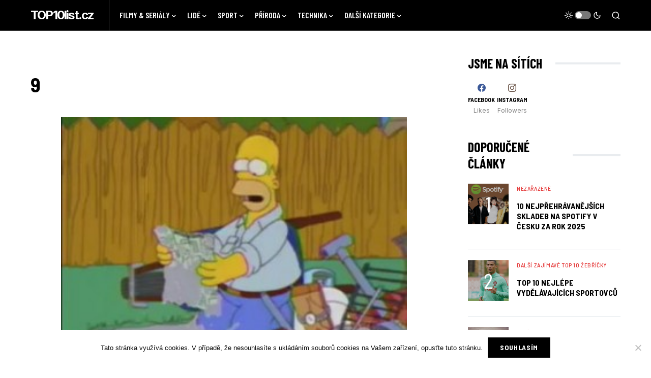

--- FILE ---
content_type: text/html; charset=UTF-8
request_url: https://www.top10list.cz/top-10-nejlepsi-hlasky-homera-simpsona/9-7/
body_size: 18152
content:
<!doctype html>
<html lang="cs" prefix="og: https://ogp.me/ns#">
<head>
	<meta charset="UTF-8" />
	<meta name="viewport" content="width=device-width, initial-scale=1" />
	<link rel="profile" href="https://gmpg.org/xfn/11" />
	<!-- Speed of this site is optimised by WP Performance Score Booster plugin v2.2.1 - https://dipakgajjar.com/wp-performance-score-booster/ -->

<!-- Search Engine Optimization by Rank Math - https://rankmath.com/ -->
<title>9 TOP10list.cz</title>
<meta name="robots" content="follow, index, max-snippet:-1, max-video-preview:-1, max-image-preview:large"/>
<link rel="canonical" href="https://www.top10list.cz/top-10-nejlepsi-hlasky-homera-simpsona/9-7/" />
<meta property="og:locale" content="cs_CZ" />
<meta property="og:type" content="article" />
<meta property="og:title" content="9 TOP10list.cz" />
<meta property="og:url" content="https://www.top10list.cz/top-10-nejlepsi-hlasky-homera-simpsona/9-7/" />
<meta property="og:site_name" content="TOP10list.cz" />
<meta property="og:image" content="https://www.top10list.cz/wp-content/uploads/2012/02/91.jpg" />
<meta property="og:image:secure_url" content="https://www.top10list.cz/wp-content/uploads/2012/02/91.jpg" />
<meta property="og:image:width" content="479" />
<meta property="og:image:height" content="347" />
<meta property="og:image:alt" content="9" />
<meta property="og:image:type" content="image/jpeg" />
<meta name="twitter:card" content="summary_large_image" />
<meta name="twitter:title" content="9 TOP10list.cz" />
<meta name="twitter:image" content="https://www.top10list.cz/wp-content/uploads/2012/02/91.jpg" />
<!-- /Rank Math WordPress SEO plugin -->

<link rel='dns-prefetch' href='//www.googletagmanager.com' />
<link rel='dns-prefetch' href='//fonts.googleapis.com' />
<link rel="alternate" type="application/rss+xml" title="TOP10list.cz &raquo; RSS zdroj" href="https://www.top10list.cz/feed/" />
<link rel="alternate" title="oEmbed (JSON)" type="application/json+oembed" href="https://www.top10list.cz/wp-json/oembed/1.0/embed?url=https%3A%2F%2Fwww.top10list.cz%2Ftop-10-nejlepsi-hlasky-homera-simpsona%2F9-7%2F" />
<link rel="alternate" title="oEmbed (XML)" type="text/xml+oembed" href="https://www.top10list.cz/wp-json/oembed/1.0/embed?url=https%3A%2F%2Fwww.top10list.cz%2Ftop-10-nejlepsi-hlasky-homera-simpsona%2F9-7%2F&#038;format=xml" />
			<link rel="preload" href="https://www.top10list.cz/wp-content/plugins/canvas/assets/fonts/canvas-icons.woff" as="font" type="font/woff" crossorigin>
			<!-- www.top10list.cz is managing ads with Advanced Ads 2.0.16 – https://wpadvancedads.com/ --><script id="top10-ready">
			window.advanced_ads_ready=function(e,a){a=a||"complete";var d=function(e){return"interactive"===a?"loading"!==e:"complete"===e};d(document.readyState)?e():document.addEventListener("readystatechange",(function(a){d(a.target.readyState)&&e()}),{once:"interactive"===a})},window.advanced_ads_ready_queue=window.advanced_ads_ready_queue||[];		</script>
		<style id='wp-img-auto-sizes-contain-inline-css'>
img:is([sizes=auto i],[sizes^="auto," i]){contain-intrinsic-size:3000px 1500px}
/*# sourceURL=wp-img-auto-sizes-contain-inline-css */
</style>
<link rel='stylesheet' id='canvas-css' href='https://www.top10list.cz/wp-content/plugins/canvas/assets/css/canvas.css' media='all' />
<link rel='alternate stylesheet' id='powerkit-icons-css' href='https://www.top10list.cz/wp-content/plugins/powerkit/assets/fonts/powerkit-icons.woff' as='font' type='font/wof' crossorigin />
<link rel='stylesheet' id='powerkit-css' href='https://www.top10list.cz/wp-content/plugins/powerkit/assets/css/powerkit.css' media='all' />
<style id='wp-emoji-styles-inline-css'>

	img.wp-smiley, img.emoji {
		display: inline !important;
		border: none !important;
		box-shadow: none !important;
		height: 1em !important;
		width: 1em !important;
		margin: 0 0.07em !important;
		vertical-align: -0.1em !important;
		background: none !important;
		padding: 0 !important;
	}
/*# sourceURL=wp-emoji-styles-inline-css */
</style>
<link rel='stylesheet' id='wp-block-library-css' href='https://www.top10list.cz/wp-includes/css/dist/block-library/style.min.css' media='all' />
<style id='classic-theme-styles-inline-css'>
/*! This file is auto-generated */
.wp-block-button__link{color:#fff;background-color:#32373c;border-radius:9999px;box-shadow:none;text-decoration:none;padding:calc(.667em + 2px) calc(1.333em + 2px);font-size:1.125em}.wp-block-file__button{background:#32373c;color:#fff;text-decoration:none}
/*# sourceURL=/wp-includes/css/classic-themes.min.css */
</style>
<link rel='stylesheet' id='canvas-block-alert-style-css' href='https://www.top10list.cz/wp-content/plugins/canvas/components/basic-elements/block-alert/block.css' media='all' />
<link rel='stylesheet' id='canvas-block-progress-style-css' href='https://www.top10list.cz/wp-content/plugins/canvas/components/basic-elements/block-progress/block.css' media='all' />
<link rel='stylesheet' id='canvas-block-collapsibles-style-css' href='https://www.top10list.cz/wp-content/plugins/canvas/components/basic-elements/block-collapsibles/block.css' media='all' />
<link rel='stylesheet' id='canvas-block-tabs-style-css' href='https://www.top10list.cz/wp-content/plugins/canvas/components/basic-elements/block-tabs/block.css' media='all' />
<link rel='stylesheet' id='canvas-block-section-heading-style-css' href='https://www.top10list.cz/wp-content/plugins/canvas/components/basic-elements/block-section-heading/block.css' media='all' />
<link rel='stylesheet' id='canvas-block-row-style-css' href='https://www.top10list.cz/wp-content/plugins/canvas/components/layout-blocks/block-row/block-row.css' media='all' />
<link rel='stylesheet' id='canvas-justified-gallery-block-style-css' href='https://www.top10list.cz/wp-content/plugins/canvas/components/justified-gallery/block/block-justified-gallery.css' media='all' />
<link rel='stylesheet' id='canvas-slider-gallery-block-style-css' href='https://www.top10list.cz/wp-content/plugins/canvas/components/slider-gallery/block/block-slider-gallery.css' media='all' />
<link rel='stylesheet' id='canvas-block-posts-sidebar-css' href='https://www.top10list.cz/wp-content/plugins/canvas/components/posts/block-posts-sidebar/block-posts-sidebar.css' media='all' />
<style id='global-styles-inline-css'>
:root{--wp--preset--aspect-ratio--square: 1;--wp--preset--aspect-ratio--4-3: 4/3;--wp--preset--aspect-ratio--3-4: 3/4;--wp--preset--aspect-ratio--3-2: 3/2;--wp--preset--aspect-ratio--2-3: 2/3;--wp--preset--aspect-ratio--16-9: 16/9;--wp--preset--aspect-ratio--9-16: 9/16;--wp--preset--color--black: #000000;--wp--preset--color--cyan-bluish-gray: #abb8c3;--wp--preset--color--white: #FFFFFF;--wp--preset--color--pale-pink: #f78da7;--wp--preset--color--vivid-red: #cf2e2e;--wp--preset--color--luminous-vivid-orange: #ff6900;--wp--preset--color--luminous-vivid-amber: #fcb900;--wp--preset--color--light-green-cyan: #7bdcb5;--wp--preset--color--vivid-green-cyan: #00d084;--wp--preset--color--pale-cyan-blue: #8ed1fc;--wp--preset--color--vivid-cyan-blue: #0693e3;--wp--preset--color--vivid-purple: #9b51e0;--wp--preset--color--blue: #59BACC;--wp--preset--color--green: #58AD69;--wp--preset--color--orange: #FFBC49;--wp--preset--color--red: #e32c26;--wp--preset--color--gray-50: #f8f9fa;--wp--preset--color--gray-100: #f8f9fb;--wp--preset--color--gray-200: #e9ecef;--wp--preset--color--secondary: #818181;--wp--preset--gradient--vivid-cyan-blue-to-vivid-purple: linear-gradient(135deg,rgb(6,147,227) 0%,rgb(155,81,224) 100%);--wp--preset--gradient--light-green-cyan-to-vivid-green-cyan: linear-gradient(135deg,rgb(122,220,180) 0%,rgb(0,208,130) 100%);--wp--preset--gradient--luminous-vivid-amber-to-luminous-vivid-orange: linear-gradient(135deg,rgb(252,185,0) 0%,rgb(255,105,0) 100%);--wp--preset--gradient--luminous-vivid-orange-to-vivid-red: linear-gradient(135deg,rgb(255,105,0) 0%,rgb(207,46,46) 100%);--wp--preset--gradient--very-light-gray-to-cyan-bluish-gray: linear-gradient(135deg,rgb(238,238,238) 0%,rgb(169,184,195) 100%);--wp--preset--gradient--cool-to-warm-spectrum: linear-gradient(135deg,rgb(74,234,220) 0%,rgb(151,120,209) 20%,rgb(207,42,186) 40%,rgb(238,44,130) 60%,rgb(251,105,98) 80%,rgb(254,248,76) 100%);--wp--preset--gradient--blush-light-purple: linear-gradient(135deg,rgb(255,206,236) 0%,rgb(152,150,240) 100%);--wp--preset--gradient--blush-bordeaux: linear-gradient(135deg,rgb(254,205,165) 0%,rgb(254,45,45) 50%,rgb(107,0,62) 100%);--wp--preset--gradient--luminous-dusk: linear-gradient(135deg,rgb(255,203,112) 0%,rgb(199,81,192) 50%,rgb(65,88,208) 100%);--wp--preset--gradient--pale-ocean: linear-gradient(135deg,rgb(255,245,203) 0%,rgb(182,227,212) 50%,rgb(51,167,181) 100%);--wp--preset--gradient--electric-grass: linear-gradient(135deg,rgb(202,248,128) 0%,rgb(113,206,126) 100%);--wp--preset--gradient--midnight: linear-gradient(135deg,rgb(2,3,129) 0%,rgb(40,116,252) 100%);--wp--preset--font-size--small: 13px;--wp--preset--font-size--medium: 20px;--wp--preset--font-size--large: 36px;--wp--preset--font-size--x-large: 42px;--wp--preset--spacing--20: 0.44rem;--wp--preset--spacing--30: 0.67rem;--wp--preset--spacing--40: 1rem;--wp--preset--spacing--50: 1.5rem;--wp--preset--spacing--60: 2.25rem;--wp--preset--spacing--70: 3.38rem;--wp--preset--spacing--80: 5.06rem;--wp--preset--shadow--natural: 6px 6px 9px rgba(0, 0, 0, 0.2);--wp--preset--shadow--deep: 12px 12px 50px rgba(0, 0, 0, 0.4);--wp--preset--shadow--sharp: 6px 6px 0px rgba(0, 0, 0, 0.2);--wp--preset--shadow--outlined: 6px 6px 0px -3px rgb(255, 255, 255), 6px 6px rgb(0, 0, 0);--wp--preset--shadow--crisp: 6px 6px 0px rgb(0, 0, 0);}:where(.is-layout-flex){gap: 0.5em;}:where(.is-layout-grid){gap: 0.5em;}body .is-layout-flex{display: flex;}.is-layout-flex{flex-wrap: wrap;align-items: center;}.is-layout-flex > :is(*, div){margin: 0;}body .is-layout-grid{display: grid;}.is-layout-grid > :is(*, div){margin: 0;}:where(.wp-block-columns.is-layout-flex){gap: 2em;}:where(.wp-block-columns.is-layout-grid){gap: 2em;}:where(.wp-block-post-template.is-layout-flex){gap: 1.25em;}:where(.wp-block-post-template.is-layout-grid){gap: 1.25em;}.has-black-color{color: var(--wp--preset--color--black) !important;}.has-cyan-bluish-gray-color{color: var(--wp--preset--color--cyan-bluish-gray) !important;}.has-white-color{color: var(--wp--preset--color--white) !important;}.has-pale-pink-color{color: var(--wp--preset--color--pale-pink) !important;}.has-vivid-red-color{color: var(--wp--preset--color--vivid-red) !important;}.has-luminous-vivid-orange-color{color: var(--wp--preset--color--luminous-vivid-orange) !important;}.has-luminous-vivid-amber-color{color: var(--wp--preset--color--luminous-vivid-amber) !important;}.has-light-green-cyan-color{color: var(--wp--preset--color--light-green-cyan) !important;}.has-vivid-green-cyan-color{color: var(--wp--preset--color--vivid-green-cyan) !important;}.has-pale-cyan-blue-color{color: var(--wp--preset--color--pale-cyan-blue) !important;}.has-vivid-cyan-blue-color{color: var(--wp--preset--color--vivid-cyan-blue) !important;}.has-vivid-purple-color{color: var(--wp--preset--color--vivid-purple) !important;}.has-black-background-color{background-color: var(--wp--preset--color--black) !important;}.has-cyan-bluish-gray-background-color{background-color: var(--wp--preset--color--cyan-bluish-gray) !important;}.has-white-background-color{background-color: var(--wp--preset--color--white) !important;}.has-pale-pink-background-color{background-color: var(--wp--preset--color--pale-pink) !important;}.has-vivid-red-background-color{background-color: var(--wp--preset--color--vivid-red) !important;}.has-luminous-vivid-orange-background-color{background-color: var(--wp--preset--color--luminous-vivid-orange) !important;}.has-luminous-vivid-amber-background-color{background-color: var(--wp--preset--color--luminous-vivid-amber) !important;}.has-light-green-cyan-background-color{background-color: var(--wp--preset--color--light-green-cyan) !important;}.has-vivid-green-cyan-background-color{background-color: var(--wp--preset--color--vivid-green-cyan) !important;}.has-pale-cyan-blue-background-color{background-color: var(--wp--preset--color--pale-cyan-blue) !important;}.has-vivid-cyan-blue-background-color{background-color: var(--wp--preset--color--vivid-cyan-blue) !important;}.has-vivid-purple-background-color{background-color: var(--wp--preset--color--vivid-purple) !important;}.has-black-border-color{border-color: var(--wp--preset--color--black) !important;}.has-cyan-bluish-gray-border-color{border-color: var(--wp--preset--color--cyan-bluish-gray) !important;}.has-white-border-color{border-color: var(--wp--preset--color--white) !important;}.has-pale-pink-border-color{border-color: var(--wp--preset--color--pale-pink) !important;}.has-vivid-red-border-color{border-color: var(--wp--preset--color--vivid-red) !important;}.has-luminous-vivid-orange-border-color{border-color: var(--wp--preset--color--luminous-vivid-orange) !important;}.has-luminous-vivid-amber-border-color{border-color: var(--wp--preset--color--luminous-vivid-amber) !important;}.has-light-green-cyan-border-color{border-color: var(--wp--preset--color--light-green-cyan) !important;}.has-vivid-green-cyan-border-color{border-color: var(--wp--preset--color--vivid-green-cyan) !important;}.has-pale-cyan-blue-border-color{border-color: var(--wp--preset--color--pale-cyan-blue) !important;}.has-vivid-cyan-blue-border-color{border-color: var(--wp--preset--color--vivid-cyan-blue) !important;}.has-vivid-purple-border-color{border-color: var(--wp--preset--color--vivid-purple) !important;}.has-vivid-cyan-blue-to-vivid-purple-gradient-background{background: var(--wp--preset--gradient--vivid-cyan-blue-to-vivid-purple) !important;}.has-light-green-cyan-to-vivid-green-cyan-gradient-background{background: var(--wp--preset--gradient--light-green-cyan-to-vivid-green-cyan) !important;}.has-luminous-vivid-amber-to-luminous-vivid-orange-gradient-background{background: var(--wp--preset--gradient--luminous-vivid-amber-to-luminous-vivid-orange) !important;}.has-luminous-vivid-orange-to-vivid-red-gradient-background{background: var(--wp--preset--gradient--luminous-vivid-orange-to-vivid-red) !important;}.has-very-light-gray-to-cyan-bluish-gray-gradient-background{background: var(--wp--preset--gradient--very-light-gray-to-cyan-bluish-gray) !important;}.has-cool-to-warm-spectrum-gradient-background{background: var(--wp--preset--gradient--cool-to-warm-spectrum) !important;}.has-blush-light-purple-gradient-background{background: var(--wp--preset--gradient--blush-light-purple) !important;}.has-blush-bordeaux-gradient-background{background: var(--wp--preset--gradient--blush-bordeaux) !important;}.has-luminous-dusk-gradient-background{background: var(--wp--preset--gradient--luminous-dusk) !important;}.has-pale-ocean-gradient-background{background: var(--wp--preset--gradient--pale-ocean) !important;}.has-electric-grass-gradient-background{background: var(--wp--preset--gradient--electric-grass) !important;}.has-midnight-gradient-background{background: var(--wp--preset--gradient--midnight) !important;}.has-small-font-size{font-size: var(--wp--preset--font-size--small) !important;}.has-medium-font-size{font-size: var(--wp--preset--font-size--medium) !important;}.has-large-font-size{font-size: var(--wp--preset--font-size--large) !important;}.has-x-large-font-size{font-size: var(--wp--preset--font-size--x-large) !important;}
:where(.wp-block-post-template.is-layout-flex){gap: 1.25em;}:where(.wp-block-post-template.is-layout-grid){gap: 1.25em;}
:where(.wp-block-term-template.is-layout-flex){gap: 1.25em;}:where(.wp-block-term-template.is-layout-grid){gap: 1.25em;}
:where(.wp-block-columns.is-layout-flex){gap: 2em;}:where(.wp-block-columns.is-layout-grid){gap: 2em;}
:root :where(.wp-block-pullquote){font-size: 1.5em;line-height: 1.6;}
/*# sourceURL=global-styles-inline-css */
</style>
<link rel='stylesheet' id='absolute-reviews-css' href='https://www.top10list.cz/wp-content/plugins/absolute-reviews/public/css/absolute-reviews-public.css' media='all' />
<link rel='stylesheet' id='advanced-popups-css' href='https://www.top10list.cz/wp-content/plugins/advanced-popups/public/css/advanced-popups-public.css' media='all' />
<link rel='stylesheet' id='canvas-block-heading-style-css' href='https://www.top10list.cz/wp-content/plugins/canvas/components/content-formatting/block-heading/block.css' media='all' />
<link rel='stylesheet' id='canvas-block-list-style-css' href='https://www.top10list.cz/wp-content/plugins/canvas/components/content-formatting/block-list/block.css' media='all' />
<link rel='stylesheet' id='canvas-block-paragraph-style-css' href='https://www.top10list.cz/wp-content/plugins/canvas/components/content-formatting/block-paragraph/block.css' media='all' />
<link rel='stylesheet' id='canvas-block-separator-style-css' href='https://www.top10list.cz/wp-content/plugins/canvas/components/content-formatting/block-separator/block.css' media='all' />
<link rel='stylesheet' id='canvas-block-group-style-css' href='https://www.top10list.cz/wp-content/plugins/canvas/components/basic-elements/block-group/block.css' media='all' />
<link rel='stylesheet' id='canvas-block-cover-style-css' href='https://www.top10list.cz/wp-content/plugins/canvas/components/basic-elements/block-cover/block.css' media='all' />
<link rel='stylesheet' id='cookie-notice-front-css' href='https://www.top10list.cz/wp-content/plugins/cookie-notice/css/front.min.css' media='all' />
<link rel='stylesheet' id='powerkit-author-box-css' href='https://www.top10list.cz/wp-content/plugins/powerkit/modules/author-box/public/css/public-powerkit-author-box.css' media='all' />
<link rel='stylesheet' id='powerkit-basic-elements-css' href='https://www.top10list.cz/wp-content/plugins/powerkit/modules/basic-elements/public/css/public-powerkit-basic-elements.css' media='screen' />
<link rel='stylesheet' id='powerkit-coming-soon-css' href='https://www.top10list.cz/wp-content/plugins/powerkit/modules/coming-soon/public/css/public-powerkit-coming-soon.css' media='all' />
<link rel='stylesheet' id='powerkit-content-formatting-css' href='https://www.top10list.cz/wp-content/plugins/powerkit/modules/content-formatting/public/css/public-powerkit-content-formatting.css' media='all' />
<link rel='stylesheet' id='powerkit-сontributors-css' href='https://www.top10list.cz/wp-content/plugins/powerkit/modules/contributors/public/css/public-powerkit-contributors.css' media='all' />
<link rel='stylesheet' id='powerkit-facebook-css' href='https://www.top10list.cz/wp-content/plugins/powerkit/modules/facebook/public/css/public-powerkit-facebook.css' media='all' />
<link rel='stylesheet' id='powerkit-featured-categories-css' href='https://www.top10list.cz/wp-content/plugins/powerkit/modules/featured-categories/public/css/public-powerkit-featured-categories.css' media='all' />
<link rel='stylesheet' id='powerkit-inline-posts-css' href='https://www.top10list.cz/wp-content/plugins/powerkit/modules/inline-posts/public/css/public-powerkit-inline-posts.css' media='all' />
<link rel='stylesheet' id='powerkit-instagram-css' href='https://www.top10list.cz/wp-content/plugins/powerkit/modules/instagram/public/css/public-powerkit-instagram.css' media='all' />
<link rel='stylesheet' id='powerkit-justified-gallery-css' href='https://www.top10list.cz/wp-content/plugins/powerkit/modules/justified-gallery/public/css/public-powerkit-justified-gallery.css' media='all' />
<link rel='stylesheet' id='powerkit-lazyload-css' href='https://www.top10list.cz/wp-content/plugins/powerkit/modules/lazyload/public/css/public-powerkit-lazyload.css' media='all' />
<link rel='stylesheet' id='glightbox-css' href='https://www.top10list.cz/wp-content/plugins/powerkit/modules/lightbox/public/css/glightbox.min.css' media='all' />
<link rel='stylesheet' id='powerkit-lightbox-css' href='https://www.top10list.cz/wp-content/plugins/powerkit/modules/lightbox/public/css/public-powerkit-lightbox.css' media='all' />
<link rel='stylesheet' id='powerkit-opt-in-forms-css' href='https://www.top10list.cz/wp-content/plugins/powerkit/modules/opt-in-forms/public/css/public-powerkit-opt-in-forms.css' media='all' />
<link rel='stylesheet' id='powerkit-pinterest-css' href='https://www.top10list.cz/wp-content/plugins/powerkit/modules/pinterest/public/css/public-powerkit-pinterest.css' media='all' />
<link rel='stylesheet' id='powerkit-scroll-to-top-css' href='https://www.top10list.cz/wp-content/plugins/powerkit/modules/scroll-to-top/public/css/public-powerkit-scroll-to-top.css' media='all' />
<link rel='stylesheet' id='powerkit-share-buttons-css' href='https://www.top10list.cz/wp-content/plugins/powerkit/modules/share-buttons/public/css/public-powerkit-share-buttons.css' media='all' />
<link rel='stylesheet' id='powerkit-slider-gallery-css' href='https://www.top10list.cz/wp-content/plugins/powerkit/modules/slider-gallery/public/css/public-powerkit-slider-gallery.css' media='all' />
<link rel='stylesheet' id='powerkit-social-links-css' href='https://www.top10list.cz/wp-content/plugins/powerkit/modules/social-links/public/css/public-powerkit-social-links.css' media='all' />
<link rel='stylesheet' id='powerkit-table-of-contents-css' href='https://www.top10list.cz/wp-content/plugins/powerkit/modules/table-of-contents/public/css/public-powerkit-table-of-contents.css' media='all' />
<link rel='stylesheet' id='powerkit-twitter-css' href='https://www.top10list.cz/wp-content/plugins/powerkit/modules/twitter/public/css/public-powerkit-twitter.css' media='all' />
<link rel='stylesheet' id='powerkit-widget-about-css' href='https://www.top10list.cz/wp-content/plugins/powerkit/modules/widget-about/public/css/public-powerkit-widget-about.css' media='all' />
<link rel='stylesheet' id='csco-styles-css' href='https://www.top10list.cz/wp-content/themes/newsblock/style.css' media='all' />
<style id='csco-styles-inline-css'>
.searchwp-live-search-no-min-chars:after { content: "Continue typing" }
:root, [site-data-scheme="default"]{--cs-color-site-background:#FFFFFF;--cs-color-search-background:#17191b;--cs-color-header-background:#000000;--cs-color-submenu-background:#17191b;--cs-color-footer-background:#111111;}:root, [data-scheme="default"]{--cs-color-accent:#5ae7ed;--cs-color-accent-contrast:#FFFFFF;--cs-color-secondary:#818181;--cs-palette-color-secondary:#818181;--cs-color-secondary-contrast:#000000;--cs-color-styled-heading:#5ae7ed;--cs-color-styled-heading-contrast:#000000;--cs-color-styled-heading-hover:#5ae7ed;--cs-color-styled-heading-hover-contrast:#000000;--cs-color-styled-category:rgba(10,10,10,0.5);--cs-color-styled-category-contrast:#ffffff;--cs-color-styled-category-hover:#000000;--cs-color-styled-category-hover-contrast:#FFFFFF;--cs-color-category:#e53c3c;--cs-color-category-hover:#000000;--cs-color-category-underline:rgba(255,255,255,0);--cs-color-button:#000000;--cs-color-button-contrast:#FFFFFF;--cs-color-button-hover:#282828;--cs-color-button-hover-contrast:#FFFFFF;--cs-color-overlay-background:rgba(0,0,0,0.25);}[site-data-scheme="dark"]{--cs-color-site-background:#1c1c1c;--cs-color-search-background:#333335;--cs-color-header-background:#1c1c1c;--cs-color-submenu-background:#1c1c1c;--cs-color-footer-background:#1c1c1c;}[data-scheme="dark"]{--cs-color-accent:#5ae7ed;--cs-color-accent-contrast:#000000;--cs-color-secondary:#858585;--cs-palette-color-secondary:#858585;--cs-color-secondary-contrast:#000000;--cs-color-styled-heading:#5ae7ed;--cs-color-styled-heading-contrast:#000000;--cs-color-styled-heading-hover:#5ae7ed;--cs-color-styled-heading-hover-contrast:#000000;--cs-color-styled-category:rgba(0,0,0,0.5);--cs-color-styled-category-contrast:#FFFFFF;--cs-color-styled-category-hover:#ffffff;--cs-color-styled-category-hover-contrast:#000000;--cs-color-category:#e53c3c;--cs-color-category-hover:#ffffff;--cs-color-category-underline:rgba(0,0,0,0);--cs-color-button:#3d3d3d;--cs-color-button-contrast:#FFFFFF;--cs-color-button-hover:#242424;--cs-color-button-hover-contrast:#FFFFFF;--cs-color-overlay-background:rgba(0,0,0,0.25);}:root{--cs-common-border-radius:0;--cs-primary-border-radius:0;--cs-secondary-border-radius:50%;--cs-styled-category-border-radius:0;--cs-image-border-radius:0px;--cs-header-height:60px;}:root .cnvs-block-section-heading, [data-scheme="default"] .cnvs-block-section-heading, [data-scheme="dark"] [data-scheme="default"] .cnvs-block-section-heading{--cnvs-section-heading-border-color:#e9ecef;}[data-scheme="dark"] .cnvs-block-section-heading{--cnvs-section-heading-border-color:#49494b;}:root .cs-header__widgets-column .cnvs-block-section-heading, [data-scheme="dark"] [data-scheme="default"] .cs-header__widgets-column .cnvs-block-section-heading{--cnvs-section-heading-border-color:#e9ecef;}[data-scheme="dark"] .cs-header__widgets-column .cnvs-block-section-heading{--cnvs-section-heading-border-color:#49494b;}.cs-search__posts{--cs-image-border-radius:50%!important;}
/*# sourceURL=csco-styles-inline-css */
</style>
<link rel='stylesheet' id='5062724a36b610525afb59f4937282c4-css' href='//fonts.googleapis.com/css?family=Inter%3Aregular%2Cregular%2Citalic%2C600%2C700%2C700italic&#038;ver=1.1.9' media='all' />
<link rel='stylesheet' id='ea5e9bd4bbc81f9142401c0b4ae0ce29-css' href='//fonts.googleapis.com/css?family=Barlow+Semi+Condensed%3A700%2Cregular%2C600%2C700&#038;ver=1.1.9' media='all' />
<link rel='stylesheet' id='6a43f1818b7869047effed19be299371-css' href='//fonts.googleapis.com/css?family=Inter%3A400%2Cregular%2C600%2C700&#038;ver=1.1.9' media='all' />
<link rel='stylesheet' id='a4e0ee65e8e0656fd93ab6b8cfc0d683-css' href='//fonts.googleapis.com/css?family=Barlow+Semi+Condensed%3A500&#038;ver=1.1.9' media='all' />
<link rel='stylesheet' id='b5fa44c623af21bfcc849ec4fd4bea8c-css' href='//fonts.googleapis.com/css?family=Inter%3A400&#038;ver=1.1.9' media='all' />
<link rel='stylesheet' id='0ed56de59495c94ff8d755261456888d-css' href='//fonts.googleapis.com/css?family=Inter%3Aregular%2Citalic%2C600%2C700%2C700italic&#038;ver=1.1.9' media='all' />
<link rel='stylesheet' id='b78abb272b6e04bfb132e8f86ee1e7da-css' href='//fonts.googleapis.com/css?family=Inter%3Aregular%2C600%2C700&#038;ver=1.1.9' media='all' />
<link rel='stylesheet' id='0b43b630cda33ba37005141beb81428c-css' href='//fonts.googleapis.com/css?family=Inter%3A700&#038;ver=1.1.9' media='all' />
<link rel='stylesheet' id='bb4f5315d10ec5568b446445a7a31605-css' href='//fonts.googleapis.com/css?family=Barlow+Semi+Condensed%3A700&#038;ver=1.1.9' media='all' />
<link rel='stylesheet' id='fe5bc6281b5c06091be3261f8b4cfe68-css' href='//fonts.googleapis.com/css?family=Inter%3Aregular&#038;ver=1.1.9' media='all' />
<link rel='stylesheet' id='3b22289cc6814a758f9d90aec84b1b4d-css' href='//fonts.googleapis.com/css?family=Barlow+Condensed%3A700&#038;ver=1.1.9' media='all' />
<link rel='stylesheet' id='6cdf48f0f49cce395fac8d156addbc77-css' href='//fonts.googleapis.com/css?family=Barlow+Condensed%3A600&#038;ver=1.1.9' media='all' />
<link rel='stylesheet' id='newsletter-css' href='https://www.top10list.cz/wp-content/plugins/newsletter/style.css' media='all' />
<link rel='stylesheet' id='searchwp-forms-css' href='https://www.top10list.cz/wp-content/plugins/searchwp-live-ajax-search/assets/styles/frontend/search-forms.min.css' media='all' />
<link rel='stylesheet' id='searchwp-live-search-css' href='https://www.top10list.cz/wp-content/plugins/searchwp-live-ajax-search/assets/styles/style.min.css' media='all' />
<style id='searchwp-live-search-inline-css'>
.searchwp-live-search-result .searchwp-live-search-result--title a {
  font-size: 16px;
}
.searchwp-live-search-result .searchwp-live-search-result--price {
  font-size: 14px;
}
.searchwp-live-search-result .searchwp-live-search-result--add-to-cart .button {
  font-size: 14px;
}

/*# sourceURL=searchwp-live-search-inline-css */
</style>
<script src="https://www.top10list.cz/wp-includes/js/jquery/jquery.min.js" id="jquery-core-js"></script>
<script src="https://www.top10list.cz/wp-includes/js/jquery/jquery-migrate.min.js" id="jquery-migrate-js"></script>
<script src="https://www.top10list.cz/wp-content/plugins/advanced-popups/public/js/advanced-popups-public.js" id="advanced-popups-js"></script>

<!-- Google tag (gtag.js) snippet added by Site Kit -->
<!-- Google Analytics snippet added by Site Kit -->
<script src="https://www.googletagmanager.com/gtag/js?id=GT-5RML67R" id="google_gtagjs-js" async></script>
<script id="google_gtagjs-js-after">
window.dataLayer = window.dataLayer || [];function gtag(){dataLayer.push(arguments);}
gtag("set","linker",{"domains":["www.top10list.cz"]});
gtag("js", new Date());
gtag("set", "developer_id.dZTNiMT", true);
gtag("config", "GT-5RML67R");
//# sourceURL=google_gtagjs-js-after
</script>
<link rel="https://api.w.org/" href="https://www.top10list.cz/wp-json/" /><link rel="alternate" title="JSON" type="application/json" href="https://www.top10list.cz/wp-json/wp/v2/media/1001" /><link rel="EditURI" type="application/rsd+xml" title="RSD" href="https://www.top10list.cz/xmlrpc.php?rsd" />
<meta name="generator" content="WordPress 6.9" />
<link rel='shortlink' href='https://www.top10list.cz/?p=1001' />
		<link rel="preload" href="https://www.top10list.cz/wp-content/plugins/absolute-reviews/fonts/absolute-reviews-icons.woff" as="font" type="font/woff" crossorigin>
				<link rel="preload" href="https://www.top10list.cz/wp-content/plugins/advanced-popups/fonts/advanced-popups-icons.woff" as="font" type="font/woff" crossorigin>
		<meta name="generator" content="Site Kit by Google 1.170.0" /><script async src="https://pagead2.googlesyndication.com/pagead/js/adsbygoogle.js?client=ca-pub-8804729319494140"
     crossorigin="anonymous"></script><style id='csco-theme-typography'>
	:root {
		/* Base Font */
		--cs-font-base-family: Inter;
		--cs-font-base-size: 1rem;
		--cs-font-base-weight: 400;
		--cs-font-base-style: normal;
		--cs-font-base-letter-spacing: normal;
		--cs-font-base-line-height: 1.5;

		/* Primary Font */
		--cs-font-primary-family: Barlow Semi Condensed;
		--cs-font-primary-size: 0.875rem;
		--cs-font-primary-weight: 700;
		--cs-font-primary-style: normal;
		--cs-font-primary-letter-spacing: 0.05em;
		--cs-font-primary-text-transform: uppercase;

		/* Secondary Font */
		--cs-font-secondary-family: Inter;
		--cs-font-secondary-size: 0.75rem;
		--cs-font-secondary-weight: 400;
		--cs-font-secondary-style: normal;
		--cs-font-secondary-letter-spacing: normal;
		--cs-font-secondary-text-transform: none;

		/* Category Font */
		--cs-font-category-family: Barlow Semi Condensed;
		--cs-font-category-size: 0.75rem;
		--cs-font-category-weight: 500;
		--cs-font-category-style: normal;
		--cs-font-category-letter-spacing: 0.05em;
		--cs-font-category-text-transform: uppercase;

		/* Post Meta Font */
		--cs-font-post-meta-family: -apple-system, BlinkMacSystemFont, "Segoe UI", Roboto, Oxygen-Sans, Ubuntu, Cantarell, "Helvetica Neue";
		--cs-font-post-meta-size: 0.6255rem;
		--cs-font-post-meta-weight: 400;
		--cs-font-post-meta-style: normal;
		--cs-font-post-meta-letter-spacing: normal;
		--cs-font-post-meta-text-transform: uppercase;

		/* Input Font */
		--cs-font-input-family: Inter;
		--cs-font-input-size: 0.75rem;
		--cs-font-input-line-height: 1.625rem;
		--cs-font-input-weight: 400;
		--cs-font-input-style: normal;
		--cs-font-input-letter-spacing: normal;
		--cs-font-input-text-transform: none;

		/* Post Subbtitle */
		--cs-font-post-subtitle-family: inherit;
		--cs-font-post-subtitle-size: 1.25rem;
		--cs-font-post-subtitle-letter-spacing: normal;

		/* Post Content */
		--cs-font-post-content-family: Inter;
		--cs-font-post-content-size: 1rem;
		--cs-font-post-content-letter-spacing: normal;

		/* Summary */
		--cs-font-entry-summary-family: Inter;
		--cs-font-entry-summary-size: 1rem;
		--cs-font-entry-summary-letter-spacing: normal;

		/* Entry Excerpt */
		--cs-font-entry-excerpt-family: Inter;
		--cs-font-entry-excerpt-size: 0.875rem;
		--cs-font-entry-excerpt-letter-spacing: normal;

		/* Logos --------------- */

		/* Main Logo */
		--cs-font-main-logo-family: Inter;
		--cs-font-main-logo-size: 1.5rem;
		--cs-font-main-logo-weight: 700;
		--cs-font-main-logo-style: normal;
		--cs-font-main-logo-letter-spacing: -0.075em;
		--cs-font-main-logo-text-transform: none;

		/* Large Logo */
		--cs-font-large-logo-family: Inter;
		--cs-font-large-logo-size: 1.75rem;
		--cs-font-large-logo-weight: 700;
		--cs-font-large-logo-style: normal;
		--cs-font-large-logo-letter-spacing: -0.075em;
		--cs-font-large-logo-text-transform: none;

		/* Footer Logo */
		--cs-font-footer-logo-family: Inter;
		--cs-font-footer-logo-size: 1.5rem;
		--cs-font-footer-logo-weight: 700;
		--cs-font-footer-logo-style: normal;
		--cs-font-footer-logo-letter-spacing: -0.075em;
		--cs-font-footer-logo-text-transform: none;

		/* Headings --------------- */

		/* Headings */
		--cs-font-headings-family: Barlow Semi Condensed;
		--cs-font-headings-weight: 700;
		--cs-font-headings-style: normal;
		--cs-font-headings-line-height: 1.25;
		--cs-font-headings-letter-spacing: normal;
		--cs-font-headings-text-transform: uppercase;

		/* Styled Heading */
		--cs-font-styled-heading-line-height: 1.3em;

		/* Decorated Heading */
		--cs-font-decorated-heading-family: Inter;
		--cs-font-decorated-heading-font-size: 1.25rem;
		--cs-font-decorated-heading-weight: 400;
		--cs-font-decorated-heading-style: normal;
		--cs-font-decorated-heading-line-height: 1;
		--cs-font-decorated-heading-letter-spacing: normal;
		--cs-font-decorated-heading-text-transform: none;

		/* Menu Font --------------- */

		/* Menu */
		/* Used for main top level menu elements. */
		--cs-font-menu-family: Barlow Condensed;
		--cs-font-menu-size: 1rem;
		--cs-font-menu-weight: 600;
		--cs-font-menu-style: normal;
		--cs-font-menu-letter-spacing: 0px;
		--cs-font-menu-text-transform: uppercase;

		/* Submenu Font */
		/* Used for submenu elements. */
		--cs-font-submenu-family: Inter;
		--cs-font-submenu-size: 0.875rem;
		--cs-font-submenu-weight: 400;
		--cs-font-submenu-style: normal;
		--cs-font-submenu-letter-spacing: normal;
		--cs-font-submenu-text-transform: none;

		/* Section Headings --------------- */
		--cs-font-section-headings-family: Barlow Condensed;
		--cs-font-section-headings-size: 1.625rem;
		--cs-font-section-headings-weight: 700;
		--cs-font-section-headings-style: normal;
		--cs-font-section-headings-letter-spacing: normal;
		--cs-font-section-headings-text-transform: uppercase;
	}

			.cs-header__widgets-column {
			--cs-font-section-headings-family: Barlow Condensed;
			--cs-font-section-headings-size: 1.25rem;
			--cs-font-section-headings-weight: 700;
			--cs-font-section-headings-style: normal;
			--cs-font-section-headings-letter-spacing: normal;
			--cs-font-section-headings-text-transform: uppercase;
		}
	</style>
<meta name="generator" content="Elementor 3.34.2; features: additional_custom_breakpoints; settings: css_print_method-external, google_font-enabled, font_display-auto">
<!-- Tracking code easily added by NK Google Analytics -->
<script type="text/javascript"> 
(function(i,s,o,g,r,a,m){i['GoogleAnalyticsObject']=r;i[r]=i[r]||function(){ 
(i[r].q=i[r].q||[]).push(arguments)},i[r].l=1*new Date();a=s.createElement(o), 
m=s.getElementsByTagName(o)[0];a.async=1;a.src=g;m.parentNode.insertBefore(a,m) 
})(window,document,'script','https://www.google-analytics.com/analytics.js','ga'); 
ga('create', 'UA-27649461-1', 'auto'); 
ga('send', 'pageview'); 
</script> 
			<style>
				.e-con.e-parent:nth-of-type(n+4):not(.e-lazyloaded):not(.e-no-lazyload),
				.e-con.e-parent:nth-of-type(n+4):not(.e-lazyloaded):not(.e-no-lazyload) * {
					background-image: none !important;
				}
				@media screen and (max-height: 1024px) {
					.e-con.e-parent:nth-of-type(n+3):not(.e-lazyloaded):not(.e-no-lazyload),
					.e-con.e-parent:nth-of-type(n+3):not(.e-lazyloaded):not(.e-no-lazyload) * {
						background-image: none !important;
					}
				}
				@media screen and (max-height: 640px) {
					.e-con.e-parent:nth-of-type(n+2):not(.e-lazyloaded):not(.e-no-lazyload),
					.e-con.e-parent:nth-of-type(n+2):not(.e-lazyloaded):not(.e-no-lazyload) * {
						background-image: none !important;
					}
				}
			</style>
			<meta name="generator" content="Powered by WPBakery Page Builder - drag and drop page builder for WordPress."/>
<noscript><style> .wpb_animate_when_almost_visible { opacity: 1; }</style></noscript></head>

<body class="attachment wp-singular attachment-template-default single single-attachment postid-1001 attachmentid-1001 attachment-jpeg wp-embed-responsive wp-theme-newsblock cookies-not-set cs-page-layout-right cs-navbar-sticky-enabled cs-navbar-smart-enabled cs-sticky-sidebar-enabled cs-stick-to-bottom wpb-js-composer js-comp-ver-6.4.1 vc_responsive elementor-default elementor-kit-14387 aa-prefix-top10-" data-scheme='default' site-data-scheme='default'>



	<div class="cs-site-overlay"></div>

	<div class="cs-offcanvas">
		<div class="cs-offcanvas__header" data-scheme="dark">
			
			<nav class="cs-offcanvas__nav">
						<div class="cs-logo ">
			<a class="cs-header__logo cs-logo-once " href="https://www.top10list.cz/">
				TOP10list.cz			</a>

					</div>
		
				<span class="cs-offcanvas__toggle" role="button"><i class="cs-icon cs-icon-x"></i></span>
			</nav>

					</div>
		<aside class="cs-offcanvas__sidebar">
			<div class="cs-offcanvas__inner cs-offcanvas__area cs-widget-area">
				<div class="widget widget_nav_menu cs-d-lg-none"><div class="menu-hlavni-menu-container"><ul id="menu-hlavni-menu" class="menu"><li id="menu-item-438" class="menu-item menu-item-type-taxonomy menu-item-object-category menu-item-438"><a href="https://www.top10list.cz/category/filmy-serialy/">Filmy &amp; Seriály</a></li>
<li id="menu-item-55" class="menu-item menu-item-type-taxonomy menu-item-object-category menu-item-55"><a href="https://www.top10list.cz/category/lide/">Lidé</a></li>
<li id="menu-item-5" class="menu-item menu-item-type-taxonomy menu-item-object-category menu-item-5"><a href="https://www.top10list.cz/category/sport/">Sport</a></li>
<li id="menu-item-530" class="menu-item menu-item-type-taxonomy menu-item-object-category menu-item-530"><a href="https://www.top10list.cz/category/priroda/">Příroda</a></li>
<li id="menu-item-1611" class="menu-item menu-item-type-taxonomy menu-item-object-category menu-item-1611"><a href="https://www.top10list.cz/category/technika/">Technika</a></li>
<li id="menu-item-13" class="menu-item menu-item-type-post_type menu-item-object-page menu-item-has-children menu-item-13"><a href="https://www.top10list.cz/kategorie/">Další kategorie</a>
<ul class="sub-menu">
	<li id="menu-item-4" class="menu-item menu-item-type-taxonomy menu-item-object-category menu-item-4"><a href="https://www.top10list.cz/category/automoto/">Auto/Moto</a></li>
	<li id="menu-item-598" class="menu-item menu-item-type-taxonomy menu-item-object-category menu-item-598"><a href="https://www.top10list.cz/category/historie/">Historie</a></li>
	<li id="menu-item-2021" class="menu-item menu-item-type-taxonomy menu-item-object-category menu-item-2021"><a href="https://www.top10list.cz/category/hry/">Hry</a></li>
	<li id="menu-item-596" class="menu-item menu-item-type-taxonomy menu-item-object-category menu-item-596"><a href="https://www.top10list.cz/category/hudba/">Hudba</a></li>
	<li id="menu-item-901" class="menu-item menu-item-type-taxonomy menu-item-object-category menu-item-901"><a href="https://www.top10list.cz/category/jidlo/">Jídlo</a></li>
	<li id="menu-item-864" class="menu-item menu-item-type-taxonomy menu-item-object-category menu-item-864"><a href="https://www.top10list.cz/category/kultura-a-umeni/">Kultura a umění</a></li>
	<li id="menu-item-7" class="menu-item menu-item-type-taxonomy menu-item-object-category menu-item-7"><a href="https://www.top10list.cz/category/zabava/">Zábava</a></li>
	<li id="menu-item-1559" class="menu-item menu-item-type-taxonomy menu-item-object-category menu-item-1559"><a href="https://www.top10list.cz/category/zahady/">Záhady</a></li>
	<li id="menu-item-91" class="menu-item menu-item-type-taxonomy menu-item-object-category menu-item-91"><a href="https://www.top10list.cz/category/nezarazene/">Nezařazené</a></li>
	<li id="menu-item-1776" class="menu-item menu-item-type-taxonomy menu-item-object-category menu-item-1776"><a href="https://www.top10list.cz/category/video/">Video</a></li>
</ul>
</li>
</ul></div></div>
							</div>
		</aside>
	</div>
	
<div id="page" class="cs-site">

	
	<div class="cs-site-inner">

		<section class="cs-custom-content cs-custom-content-header-before"><center><script src="https://adx.adplace.cz/kernel/js.php?id=2659"></script></section>
		
<header class="cs-header cs-header-one" data-scheme="dark">
	<div class="cs-container">
		<div class="cs-header__inner cs-header__inner-desktop">
			<div class="cs-header__col cs-col-left">
								<span class="cs-header__offcanvas-toggle  cs-d-lg-none" role="button">
					<i class="cs-icon cs-icon-menu"></i>
				</span>
					<div class="cs-logo ">
			<a class="cs-header__logo cs-logo-once " href="https://www.top10list.cz/">
				TOP10list.cz			</a>

					</div>
		<nav class="cs-header__nav"><ul id="menu-hlavni-menu-1" class="cs-header__nav-inner"><li class="menu-item menu-item-type-taxonomy menu-item-object-category menu-item-438 cs-mega-menu cs-mega-menu-term menu-item-has-children"><a href="https://www.top10list.cz/category/filmy-serialy/" data-term="12" data-numberposts="5"><span>Filmy &amp; Seriály</span></a>						<div class="sub-menu" data-scheme="inverse">
							<div class="cs-mm__posts mega-menu-term"></div>
						</div>
					</li>
<li class="menu-item menu-item-type-taxonomy menu-item-object-category menu-item-55 cs-mega-menu cs-mega-menu-term menu-item-has-children"><a href="https://www.top10list.cz/category/lide/" data-term="11" data-numberposts="5"><span>Lidé</span></a>						<div class="sub-menu" data-scheme="inverse">
							<div class="cs-mm__posts mega-menu-term"></div>
						</div>
					</li>
<li class="menu-item menu-item-type-taxonomy menu-item-object-category menu-item-5 cs-mega-menu cs-mega-menu-term menu-item-has-children"><a href="https://www.top10list.cz/category/sport/" data-term="5" data-numberposts="5"><span>Sport</span></a>						<div class="sub-menu" data-scheme="inverse">
							<div class="cs-mm__posts mega-menu-term"></div>
						</div>
					</li>
<li class="menu-item menu-item-type-taxonomy menu-item-object-category menu-item-530 cs-mega-menu cs-mega-menu-term menu-item-has-children"><a href="https://www.top10list.cz/category/priroda/" data-term="13" data-numberposts="5"><span>Příroda</span></a>						<div class="sub-menu" data-scheme="inverse">
							<div class="cs-mm__posts mega-menu-term"></div>
						</div>
					</li>
<li class="menu-item menu-item-type-taxonomy menu-item-object-category menu-item-1611 cs-mega-menu cs-mega-menu-term menu-item-has-children"><a href="https://www.top10list.cz/category/technika/" data-term="19" data-numberposts="5"><span>Technika</span></a>						<div class="sub-menu" data-scheme="inverse">
							<div class="cs-mm__posts mega-menu-term"></div>
						</div>
					</li>
<li class="menu-item menu-item-type-post_type menu-item-object-page menu-item-has-children menu-item-13 cs-mega-menu cs-mega-menu-terms"><a href="https://www.top10list.cz/kategorie/"><span>Další kategorie</span></a>						<div class="sub-menu" data-scheme="inverse">
							<div class="cs-mm__content">
								<ul class="cs-mm__categories">
																				<li class="menu-item menu-item-type-taxonomy menu-item-object-category menu-item-4 cs-mega-menu-child-term cs-mega-menu-child">
												<a href="https://www.top10list.cz/category/automoto/" data-term="4" data-numberposts="4">Auto/Moto</a>											</li>
																					<li class="menu-item menu-item-type-taxonomy menu-item-object-category menu-item-598 cs-mega-menu-child-term cs-mega-menu-child">
												<a href="https://www.top10list.cz/category/historie/" data-term="14" data-numberposts="4">Historie</a>											</li>
																					<li class="menu-item menu-item-type-taxonomy menu-item-object-category menu-item-2021 cs-mega-menu-child-term cs-mega-menu-child">
												<a href="https://www.top10list.cz/category/hry/" data-term="21" data-numberposts="4">Hry</a>											</li>
																					<li class="menu-item menu-item-type-taxonomy menu-item-object-category menu-item-596 cs-mega-menu-child-term cs-mega-menu-child">
												<a href="https://www.top10list.cz/category/hudba/" data-term="15" data-numberposts="4">Hudba</a>											</li>
																					<li class="menu-item menu-item-type-taxonomy menu-item-object-category menu-item-901 cs-mega-menu-child-term cs-mega-menu-child">
												<a href="https://www.top10list.cz/category/jidlo/" data-term="17" data-numberposts="4">Jídlo</a>											</li>
																					<li class="menu-item menu-item-type-taxonomy menu-item-object-category menu-item-864 cs-mega-menu-child-term cs-mega-menu-child">
												<a href="https://www.top10list.cz/category/kultura-a-umeni/" data-term="16" data-numberposts="4">Kultura a umění</a>											</li>
																					<li class="menu-item menu-item-type-taxonomy menu-item-object-category menu-item-7 cs-mega-menu-child-term cs-mega-menu-child">
												<a href="https://www.top10list.cz/category/zabava/" data-term="3" data-numberposts="4">Zábava</a>											</li>
																					<li class="menu-item menu-item-type-taxonomy menu-item-object-category menu-item-1559 cs-mega-menu-child-term cs-mega-menu-child">
												<a href="https://www.top10list.cz/category/zahady/" data-term="18" data-numberposts="4">Záhady</a>											</li>
																					<li class="menu-item menu-item-type-taxonomy menu-item-object-category menu-item-91 cs-mega-menu-child-term cs-mega-menu-child">
												<a href="https://www.top10list.cz/category/nezarazene/" data-term="1" data-numberposts="4">Nezařazené</a>											</li>
																					<li class="menu-item menu-item-type-taxonomy menu-item-object-category menu-item-1776 cs-mega-menu-child-term cs-mega-menu-child">
												<a href="https://www.top10list.cz/category/video/" data-term="20" data-numberposts="4">Video</a>											</li>
																		</ul>

								<div class="cs-mm__posts-container cs-has-spinner">
																					<div class="cs-mm__posts" data-term="4"><span class="cs-spinner"></span></div>
																							<div class="cs-mm__posts" data-term="14"><span class="cs-spinner"></span></div>
																							<div class="cs-mm__posts" data-term="21"><span class="cs-spinner"></span></div>
																							<div class="cs-mm__posts" data-term="15"><span class="cs-spinner"></span></div>
																							<div class="cs-mm__posts" data-term="17"><span class="cs-spinner"></span></div>
																							<div class="cs-mm__posts" data-term="16"><span class="cs-spinner"></span></div>
																							<div class="cs-mm__posts" data-term="3"><span class="cs-spinner"></span></div>
																							<div class="cs-mm__posts" data-term="18"><span class="cs-spinner"></span></div>
																							<div class="cs-mm__posts" data-term="1"><span class="cs-spinner"></span></div>
																							<div class="cs-mm__posts" data-term="20"><span class="cs-spinner"></span></div>
																			</div>
							</div>
						</div>
						</li>
</ul></nav>			</div>
			<div class="cs-header__col cs-col-right">
							<span role="button" class="cs-header__scheme-toggle cs-site-scheme-toggle">
				<i class="cs-header__scheme-toggle-icon cs-icon cs-icon-sun"></i>
				<span class="cs-header__scheme-toggle-element"></span>
				<i class="cs-header__scheme-toggle-icon cs-icon cs-icon-moon"></i>
			</span>
				<span class="cs-header__search-toggle" role="button">
			<i class="cs-icon cs-icon-search"></i>
		</span>
					</div>
		</div>

		
<div class="cs-header__inner cs-header__inner-mobile">
	<div class="cs-header__col cs-col-left">
						<span class="cs-header__offcanvas-toggle  cs-d-lg-none" role="button">
					<i class="cs-icon cs-icon-menu"></i>
				</span>
				</div>
	<div class="cs-header__col cs-col-center">
				<div class="cs-logo ">
			<a class="cs-header__logo cs-logo-once " href="https://www.top10list.cz/">
				TOP10list.cz			</a>

					</div>
			</div>
	<div class="cs-header__col cs-col-right">
				<span role="button" class="cs-header__scheme-toggle cs-header__scheme-toggle-mobile cs-site-scheme-toggle">
			<i class="cs-header__scheme-toggle-icon cs-icon cs-icon-sun"></i>
			<i class="cs-header__scheme-toggle-icon cs-icon cs-icon-moon"></i>
		</span>
						<span class="cs-header__search-toggle" role="button">
			<i class="cs-icon cs-icon-search"></i>
		</span>
			</div>
</div>
	</div>

	
<div class="cs-search" data-scheme="inverse">
	<div class="cs-container">
		<form role="search" method="get" class="cs-search__nav-form" action="https://www.top10list.cz/">
			<div class="cs-search__group">
				<button class="cs-search__submit">
					<i class="cs-icon cs-icon-search"></i>
				</button>

				<input data-swpparentel=".cs-header .cs-search-live-result" required class="cs-search__input" data-swplive="true" type="search" value="" name="s" placeholder="Enter your search topic">

				<button class="cs-search__close">
					<i class="cs-icon cs-icon-x"></i>
				</button>
			</div>
		</form>

		<div class="cs-search__content">
								<div class="cs-search__posts">
						<h5 class="cs-section-heading cnvs-block-section-heading is-style-cnvs-block-section-heading-default halignleft  "><span class="cnvs-section-title"><span>Poslední</span></span></h5>
						<div class="cs-search__posts-wrapper">
															<article class="post-16692 post type-post status-publish format-standard has-post-thumbnail category-nezarazene cs-entry cs-video-wrap">
									<div class="cs-entry__outer">
																					<div class="cs-entry__inner cs-entry__thumbnail cs-entry__overlay cs-overlay-ratio cs-ratio-square" data-scheme="inverse">
												<div class="cs-overlay-background cs-overlay-transparent">
													<img width="110" height="110" src="[data-uri]" class="attachment-csco-small size-csco-small pk-lazyload wp-post-image" alt="Spotify" decoding="async" data-pk-sizes="auto" data-ls-sizes="(max-width: 110px) 100vw, 110px" data-pk-src="https://www.top10list.cz/wp-content/uploads/2026/01/Worpress-leden-1200-x-630-px-2026-01-09T163814.771-110x110.png" data-pk-srcset="https://www.top10list.cz/wp-content/uploads/2026/01/Worpress-leden-1200-x-630-px-2026-01-09T163814.771-110x110.png 110w, https://www.top10list.cz/wp-content/uploads/2026/01/Worpress-leden-1200-x-630-px-2026-01-09T163814.771-80x80.png 80w, https://www.top10list.cz/wp-content/uploads/2026/01/Worpress-leden-1200-x-630-px-2026-01-09T163814.771-160x160.png 160w, https://www.top10list.cz/wp-content/uploads/2026/01/Worpress-leden-1200-x-630-px-2026-01-09T163814.771-220x220.png 220w" />												</div>

												<a href="https://www.top10list.cz/spotify-wrapped-2025-cesko-top-skladby/" class="cs-overlay-link"></a>
											</div>
										
										<div class="cs-entry__inner cs-entry__content">
											<h6 class="cs-entry__title"><a href="https://www.top10list.cz/spotify-wrapped-2025-cesko-top-skladby/">10 nejpřehrávanějších skladeb na Spotify v Česku za rok 2025</a></h6>
											<div class="cs-entry__post-meta" ></div>										</div>
									</div>
								</article>
															<article class="post-16684 post type-post status-publish format-standard has-post-thumbnail category-slider tag-cristiano-ronaldo tag-nejlepe-placeni tag-sportovci tag-vydelky tag-zebricek cs-entry cs-video-wrap">
									<div class="cs-entry__outer">
																					<div class="cs-entry__inner cs-entry__thumbnail cs-entry__overlay cs-overlay-ratio cs-ratio-square" data-scheme="inverse">
												<div class="cs-overlay-background cs-overlay-transparent">
													<img width="110" height="110" src="[data-uri]" class="attachment-csco-small size-csco-small pk-lazyload wp-post-image" alt="sportovců" decoding="async" data-pk-sizes="auto" data-ls-sizes="(max-width: 110px) 100vw, 110px" data-pk-src="https://www.top10list.cz/wp-content/uploads/2025/08/Worpress-leden-1200-x-630-px-41-110x110.png" data-pk-srcset="https://www.top10list.cz/wp-content/uploads/2025/08/Worpress-leden-1200-x-630-px-41-110x110.png 110w, https://www.top10list.cz/wp-content/uploads/2025/08/Worpress-leden-1200-x-630-px-41-80x80.png 80w, https://www.top10list.cz/wp-content/uploads/2025/08/Worpress-leden-1200-x-630-px-41-160x160.png 160w, https://www.top10list.cz/wp-content/uploads/2025/08/Worpress-leden-1200-x-630-px-41-220x220.png 220w" />												</div>

												<a href="https://www.top10list.cz/zebricek-top-10-nejlepe-vydelavajicich-sportovcu/" class="cs-overlay-link"></a>
											</div>
										
										<div class="cs-entry__inner cs-entry__content">
											<h6 class="cs-entry__title"><a href="https://www.top10list.cz/zebricek-top-10-nejlepe-vydelavajicich-sportovcu/">TOP 10 nejlépe vydělávajících sportovců</a></h6>
											<div class="cs-entry__post-meta" ></div>										</div>
									</div>
								</article>
															<article class="post-16335 post type-post status-publish format-standard has-post-thumbnail category-zajimavosti tag-cestovani tag-top-10 tag-zajimavosti cs-entry cs-video-wrap">
									<div class="cs-entry__outer">
																					<div class="cs-entry__inner cs-entry__thumbnail cs-entry__overlay cs-overlay-ratio cs-ratio-square" data-scheme="inverse">
												<div class="cs-overlay-background cs-overlay-transparent">
													<img width="110" height="110" src="[data-uri]" class="attachment-csco-small size-csco-small pk-lazyload wp-post-image" alt="Single cestování" decoding="async" data-pk-sizes="auto" data-ls-sizes="(max-width: 110px) 100vw, 110px" data-pk-src="https://www.top10list.cz/wp-content/uploads/2023/08/Single-cestovani-110x110.jpg" data-pk-srcset="https://www.top10list.cz/wp-content/uploads/2023/08/Single-cestovani-110x110.jpg 110w, https://www.top10list.cz/wp-content/uploads/2023/08/Single-cestovani-80x80.jpg 80w, https://www.top10list.cz/wp-content/uploads/2023/08/Single-cestovani-160x160.jpg 160w, https://www.top10list.cz/wp-content/uploads/2023/08/Single-cestovani-220x220.jpg 220w" />												</div>

												<a href="https://www.top10list.cz/10-nejlepsich-destinaci-single-cestovatele/" class="cs-overlay-link"></a>
											</div>
										
										<div class="cs-entry__inner cs-entry__content">
											<h6 class="cs-entry__title"><a href="https://www.top10list.cz/10-nejlepsich-destinaci-single-cestovatele/">10 nejlepších destinací pro single cestovatele</a></h6>
											<div class="cs-entry__post-meta" ></div>										</div>
									</div>
								</article>
															<article class="post-16372 post type-post status-publish format-standard has-post-thumbnail category-nezarazene category-technika category-zajimavosti tag-havarie tag-katastrofa tag-letadla tag-letecke-katastrofy tag-letiste tag-nehoda tag-nejvetsi-letadlo tag-zahady-2 tag-zajimavosti cs-entry cs-video-wrap">
									<div class="cs-entry__outer">
																					<div class="cs-entry__inner cs-entry__thumbnail cs-entry__overlay cs-overlay-ratio cs-ratio-square" data-scheme="inverse">
												<div class="cs-overlay-background cs-overlay-transparent">
													<img width="110" height="110" src="[data-uri]" class="attachment-csco-small size-csco-small pk-lazyload wp-post-image" alt="KATASTROFA" decoding="async" data-pk-sizes="auto" data-ls-sizes="(max-width: 110px) 100vw, 110px" data-pk-src="https://www.top10list.cz/wp-content/uploads/2023/09/aircraft-200261_1280-110x110.jpg" data-pk-srcset="https://www.top10list.cz/wp-content/uploads/2023/09/aircraft-200261_1280-110x110.jpg 110w, https://www.top10list.cz/wp-content/uploads/2023/09/aircraft-200261_1280-80x80.jpg 80w, https://www.top10list.cz/wp-content/uploads/2023/09/aircraft-200261_1280-160x160.jpg 160w, https://www.top10list.cz/wp-content/uploads/2023/09/aircraft-200261_1280-220x220.jpg 220w" />												</div>

												<a href="https://www.top10list.cz/10-nejhorsich-leteckych-katastrof/" class="cs-overlay-link"></a>
											</div>
										
										<div class="cs-entry__inner cs-entry__content">
											<h6 class="cs-entry__title"><a href="https://www.top10list.cz/10-nejhorsich-leteckych-katastrof/">10 NEJHORŠÍCH LETECKÝCH KATASTROF</a></h6>
											<div class="cs-entry__post-meta" ></div>										</div>
									</div>
								</article>
													</div>
					</div>
					
								<div class="cs-search__tags">
						<ul>
															<li>
									<a href="https://www.top10list.cz/tag/zvireci-rise/" rel="tag">
										zvířecí říše									</a>
								</li>
															<li>
									<a href="https://www.top10list.cz/tag/zvireci-farmy/" rel="tag">
										zvířecí farmy									</a>
								</li>
															<li>
									<a href="https://www.top10list.cz/tag/zvirata-s-vysokym-iq/" rel="tag">
										zvířata s vysokým IQ									</a>
								</li>
															<li>
									<a href="https://www.top10list.cz/tag/zvirata/" rel="tag">
										zvířata									</a>
								</li>
															<li>
									<a href="https://www.top10list.cz/tag/zrak/" rel="tag">
										zrak									</a>
								</li>
															<li>
									<a href="https://www.top10list.cz/tag/zpevak/" rel="tag">
										zpěvák									</a>
								</li>
															<li>
									<a href="https://www.top10list.cz/tag/zpevacka/" rel="tag">
										zpěvačka									</a>
								</li>
															<li>
									<a href="https://www.top10list.cz/tag/zpevaci/" rel="tag">
										zpěváci									</a>
								</li>
															<li>
									<a href="https://www.top10list.cz/tag/zoo-pittsburgh/" rel="tag">
										Zoo Pittsburgh									</a>
								</li>
															<li>
									<a href="https://www.top10list.cz/tag/zoo/" rel="tag">
										ZOO									</a>
								</li>
													</ul>
					</div>
					
			<div class="cs-search-live-result"></div>
		</div>
	</div>
</div>
</header>

		
		<main id="main" class="cs-site-primary">

			
			<div class="cs-site-content cs-sidebar-enabled cs-sidebar-right cs-metabar-disabled section-heading-default-style-5">

				
				<div class="cs-container">

					
					<div id="content" class="cs-main-content">

						
<div id="primary" class="cs-content-area">

	
	
	<div class="cs-entry__header cs-entry__header-simple cs-video-wrap">
		<div class="cs-entry__header-inner">

			<div class="cs-entry__header-info">
				<h1 class="cs-entry__title"><span>9</span></h1>			</div>

			
		</div>
	</div>

	
		
			
<div class="cs-entry__wrap">

	
	<div class="cs-entry__container">

		
		<div class="cs-entry__content-wrap">
			
			<div class="entry-content">
				<p class="attachment"><a href='https://www.top10list.cz/wp-content/uploads/2012/02/91.jpg'><img fetchpriority="high" decoding="async" width="300" height="217" src="[data-uri]" class="attachment-medium size-medium pk-lazyload" alt="" data-pk-sizes="auto" data-ls-sizes="(max-width: 300px) 100vw, 300px" data-pk-src="https://www.top10list.cz/wp-content/uploads/2012/02/91-300x217.jpg" data-pk-srcset="https://www.top10list.cz/wp-content/uploads/2012/02/91-300x217.jpg 300w, https://www.top10list.cz/wp-content/uploads/2012/02/91.jpg 479w" /></a></p>
			</div>

					</div>

		
	</div>

	</div>

		
	
	
</div>


	<aside id="secondary" class="cs-sidebar__area cs-widget-area">
		<div class="cs-sidebar__inner">
						<div class="widget powerkit_social_links_widget-3 powerkit_social_links_widget">
		<div class="widget-body">
			<h5 class="cs-section-heading cnvs-block-section-heading is-style-cnvs-block-section-heading-default halignleft  "><span class="cnvs-section-title"><span>Jsme na sítích</span></span></h5>	<div class="pk-social-links-wrap  pk-social-links-template-inline pk-social-links-align-default pk-social-links-scheme-bold pk-social-links-titles-enabled pk-social-links-counts-enabled pk-social-links-labels-enabled pk-social-links-mode-php pk-social-links-mode-rest">
		<div class="pk-social-links-items">
								<div class="pk-social-links-item pk-social-links-facebook  pk-social-links-no-count" data-id="facebook">
						<a href="https://facebook.com/top10czsk" class="pk-social-links-link" target="_blank" rel="nofollow noopener" aria-label="Facebook">
							<i class="pk-social-links-icon pk-icon pk-icon-facebook"></i>
															<span class="pk-social-links-title pk-font-heading">Facebook</span>
							
															<span class="pk-social-links-count pk-font-secondary">0</span>
							
							
															<span class="pk-social-links-label pk-font-secondary">Likes</span>
													</a>
					</div>
										<div class="pk-social-links-item pk-social-links-instagram  pk-social-links-no-count" data-id="instagram">
						<a href="https://www.instagram.com/" class="pk-social-links-link" target="_blank" rel="nofollow noopener" aria-label="Instagram">
							<i class="pk-social-links-icon pk-icon pk-icon-instagram"></i>
															<span class="pk-social-links-title pk-font-heading">Instagram</span>
							
															<span class="pk-social-links-count pk-font-secondary">0</span>
							
							
															<span class="pk-social-links-label pk-font-secondary">Followers</span>
													</a>
					</div>
							</div>
	</div>
			</div>

		</div><div class="widget powerkit_widget_posts-3 powerkit_widget_posts"><h5 class="cs-section-heading cnvs-block-section-heading is-style-cnvs-block-section-heading-default halignleft  "><span class="cnvs-section-title"><span>DOPORUČENÉ ČLÁNKY</span></span></h5>
			<div class="widget-body pk-widget-posts pk-widget-posts-template-default pk-widget-posts-template-numbered posts-per-page-5">
				<ul>
											<li class="pk-post-item">
									<article class="post-16692 post type-post status-publish format-standard has-post-thumbnail category-nezarazene cs-entry cs-video-wrap" style="">
			<div class="cs-entry__outer">
									<div class="cs-entry__inner cs-entry__thumbnail cs-overlay-ratio cs-ratio-square">
						<div class="cs-overlay-background">
							<img width="80" height="80" src="[data-uri]" class="attachment-csco-smaller size-csco-smaller pk-lazyload wp-post-image" alt="Spotify" decoding="async" data-pk-sizes="auto" data-ls-sizes="(max-width: 80px) 100vw, 80px" data-pk-src="https://www.top10list.cz/wp-content/uploads/2026/01/Worpress-leden-1200-x-630-px-2026-01-09T163814.771-80x80.png" data-pk-srcset="https://www.top10list.cz/wp-content/uploads/2026/01/Worpress-leden-1200-x-630-px-2026-01-09T163814.771-80x80.png 80w, https://www.top10list.cz/wp-content/uploads/2026/01/Worpress-leden-1200-x-630-px-2026-01-09T163814.771-110x110.png 110w, https://www.top10list.cz/wp-content/uploads/2026/01/Worpress-leden-1200-x-630-px-2026-01-09T163814.771-160x160.png 160w, https://www.top10list.cz/wp-content/uploads/2026/01/Worpress-leden-1200-x-630-px-2026-01-09T163814.771-220x220.png 220w" />						</div>

						<a class="cs-overlay-link" href="https://www.top10list.cz/spotify-wrapped-2025-cesko-top-skladby/"></a>
					</div>
				
				<div class="cs-entry__inner cs-entry__content">
					<div class="cs-entry__post-meta" ><div class="cs-meta-category"><ul class="post-categories">
	<li><a href="https://www.top10list.cz/category/nezarazene/" rel="category tag">Nezařazené</a></li></ul></div></div>
					<h3 class="cs-entry__title">
						<a href="https://www.top10list.cz/spotify-wrapped-2025-cesko-top-skladby/">10 nejpřehrávanějších skladeb na Spotify v Česku za rok 2025</a>
					</h3>

					<div class="cs-entry__post-meta" ></div>				</div>
			</div>
		</article>
								</li>
											<li class="pk-post-item">
									<article class="post-16684 post type-post status-publish format-standard has-post-thumbnail category-slider tag-cristiano-ronaldo tag-nejlepe-placeni tag-sportovci tag-vydelky tag-zebricek cs-entry cs-video-wrap" style="">
			<div class="cs-entry__outer">
									<div class="cs-entry__inner cs-entry__thumbnail cs-overlay-ratio cs-ratio-square">
						<div class="cs-overlay-background">
							<img width="80" height="80" src="[data-uri]" class="attachment-csco-smaller size-csco-smaller pk-lazyload wp-post-image" alt="sportovců" decoding="async" data-pk-sizes="auto" data-ls-sizes="(max-width: 80px) 100vw, 80px" data-pk-src="https://www.top10list.cz/wp-content/uploads/2025/08/Worpress-leden-1200-x-630-px-41-80x80.png" data-pk-srcset="https://www.top10list.cz/wp-content/uploads/2025/08/Worpress-leden-1200-x-630-px-41-80x80.png 80w, https://www.top10list.cz/wp-content/uploads/2025/08/Worpress-leden-1200-x-630-px-41-110x110.png 110w, https://www.top10list.cz/wp-content/uploads/2025/08/Worpress-leden-1200-x-630-px-41-160x160.png 160w, https://www.top10list.cz/wp-content/uploads/2025/08/Worpress-leden-1200-x-630-px-41-220x220.png 220w" />						</div>

						<a class="cs-overlay-link" href="https://www.top10list.cz/zebricek-top-10-nejlepe-vydelavajicich-sportovcu/"></a>
					</div>
				
				<div class="cs-entry__inner cs-entry__content">
					<div class="cs-entry__post-meta" ><div class="cs-meta-category"><ul class="post-categories">
	<li><a href="https://www.top10list.cz/category/slider/" rel="category tag">Další zajímavé TOP 10 žebříčky</a></li></ul></div></div>
					<h3 class="cs-entry__title">
						<a href="https://www.top10list.cz/zebricek-top-10-nejlepe-vydelavajicich-sportovcu/">TOP 10 nejlépe vydělávajících sportovců</a>
					</h3>

					<div class="cs-entry__post-meta" ></div>				</div>
			</div>
		</article>
								</li>
											<li class="pk-post-item">
									<article class="post-16335 post type-post status-publish format-standard has-post-thumbnail category-zajimavosti tag-cestovani tag-top-10 tag-zajimavosti cs-entry cs-video-wrap" style="">
			<div class="cs-entry__outer">
									<div class="cs-entry__inner cs-entry__thumbnail cs-overlay-ratio cs-ratio-square">
						<div class="cs-overlay-background">
							<img width="80" height="80" src="[data-uri]" class="attachment-csco-smaller size-csco-smaller pk-lazyload wp-post-image" alt="Single cestování" decoding="async" data-pk-sizes="auto" data-ls-sizes="(max-width: 80px) 100vw, 80px" data-pk-src="https://www.top10list.cz/wp-content/uploads/2023/08/Single-cestovani-80x80.jpg" data-pk-srcset="https://www.top10list.cz/wp-content/uploads/2023/08/Single-cestovani-80x80.jpg 80w, https://www.top10list.cz/wp-content/uploads/2023/08/Single-cestovani-110x110.jpg 110w, https://www.top10list.cz/wp-content/uploads/2023/08/Single-cestovani-160x160.jpg 160w, https://www.top10list.cz/wp-content/uploads/2023/08/Single-cestovani-220x220.jpg 220w" />						</div>

						<a class="cs-overlay-link" href="https://www.top10list.cz/10-nejlepsich-destinaci-single-cestovatele/"></a>
					</div>
				
				<div class="cs-entry__inner cs-entry__content">
					<div class="cs-entry__post-meta" ><div class="cs-meta-category"><ul class="post-categories">
	<li><a href="https://www.top10list.cz/category/zajimavosti/" rel="category tag">Zajímavosti</a></li></ul></div></div>
					<h3 class="cs-entry__title">
						<a href="https://www.top10list.cz/10-nejlepsich-destinaci-single-cestovatele/">10 nejlepších destinací pro single cestovatele</a>
					</h3>

					<div class="cs-entry__post-meta" ></div>				</div>
			</div>
		</article>
								</li>
											<li class="pk-post-item">
									<article class="post-16372 post type-post status-publish format-standard has-post-thumbnail category-nezarazene category-technika category-zajimavosti tag-havarie tag-katastrofa tag-letadla tag-letecke-katastrofy tag-letiste tag-nehoda tag-nejvetsi-letadlo tag-zahady-2 tag-zajimavosti cs-entry cs-video-wrap" style="">
			<div class="cs-entry__outer">
									<div class="cs-entry__inner cs-entry__thumbnail cs-overlay-ratio cs-ratio-square">
						<div class="cs-overlay-background">
							<img width="80" height="80" src="[data-uri]" class="attachment-csco-smaller size-csco-smaller pk-lazyload wp-post-image" alt="KATASTROFA" decoding="async" data-pk-sizes="auto" data-ls-sizes="(max-width: 80px) 100vw, 80px" data-pk-src="https://www.top10list.cz/wp-content/uploads/2023/09/aircraft-200261_1280-80x80.jpg" data-pk-srcset="https://www.top10list.cz/wp-content/uploads/2023/09/aircraft-200261_1280-80x80.jpg 80w, https://www.top10list.cz/wp-content/uploads/2023/09/aircraft-200261_1280-110x110.jpg 110w, https://www.top10list.cz/wp-content/uploads/2023/09/aircraft-200261_1280-160x160.jpg 160w, https://www.top10list.cz/wp-content/uploads/2023/09/aircraft-200261_1280-220x220.jpg 220w" />						</div>

						<a class="cs-overlay-link" href="https://www.top10list.cz/10-nejhorsich-leteckych-katastrof/"></a>
					</div>
				
				<div class="cs-entry__inner cs-entry__content">
					<div class="cs-entry__post-meta" ><div class="cs-meta-category"><ul class="post-categories">
	<li><a href="https://www.top10list.cz/category/nezarazene/" rel="category tag">Nezařazené</a></li>
	<li><a href="https://www.top10list.cz/category/technika/" rel="category tag">Technika</a></li>
	<li><a href="https://www.top10list.cz/category/zajimavosti/" rel="category tag">Zajímavosti</a></li></ul></div></div>
					<h3 class="cs-entry__title">
						<a href="https://www.top10list.cz/10-nejhorsich-leteckych-katastrof/">10 NEJHORŠÍCH LETECKÝCH KATASTROF</a>
					</h3>

					<div class="cs-entry__post-meta" ></div>				</div>
			</div>
		</article>
								</li>
											<li class="pk-post-item">
									<article class="post-16674 post type-post status-publish format-standard has-post-thumbnail category-nezarazene cs-entry cs-video-wrap" style="">
			<div class="cs-entry__outer">
									<div class="cs-entry__inner cs-entry__thumbnail cs-overlay-ratio cs-ratio-square">
						<div class="cs-overlay-background">
							<img width="80" height="80" src="[data-uri]" class="attachment-csco-smaller size-csco-smaller pk-lazyload wp-post-image" alt="Vědeckých" decoding="async" data-pk-sizes="auto" data-ls-sizes="(max-width: 80px) 100vw, 80px" data-pk-src="https://www.top10list.cz/wp-content/uploads/2025/07/d4f18e03d9ad779a0b0ced903c6ff179-80x80.jpg" data-pk-srcset="https://www.top10list.cz/wp-content/uploads/2025/07/d4f18e03d9ad779a0b0ced903c6ff179-80x80.jpg 80w, https://www.top10list.cz/wp-content/uploads/2025/07/d4f18e03d9ad779a0b0ced903c6ff179-110x110.jpg 110w, https://www.top10list.cz/wp-content/uploads/2025/07/d4f18e03d9ad779a0b0ced903c6ff179-160x160.jpg 160w, https://www.top10list.cz/wp-content/uploads/2025/07/d4f18e03d9ad779a0b0ced903c6ff179-220x220.jpg 220w" />						</div>

						<a class="cs-overlay-link" href="https://www.top10list.cz/10-nejbizarnejsich-vedeckych-objevu/"></a>
					</div>
				
				<div class="cs-entry__inner cs-entry__content">
					<div class="cs-entry__post-meta" ><div class="cs-meta-category"><ul class="post-categories">
	<li><a href="https://www.top10list.cz/category/nezarazene/" rel="category tag">Nezařazené</a></li></ul></div></div>
					<h3 class="cs-entry__title">
						<a href="https://www.top10list.cz/10-nejbizarnejsich-vedeckych-objevu/">10 Nejbizarnějších Vědeckých Objevů</a>
					</h3>

					<div class="cs-entry__post-meta" ></div>				</div>
			</div>
		</article>
								</li>
									</ul>
			</div>

			</div><div class="widget powerkit_widget_featured_categories-3 powerkit_widget_featured_categories"><h5 class="cs-section-heading cnvs-block-section-heading is-style-cnvs-block-section-heading-default halignleft  "><span class="cnvs-section-title"><span>DOPORUČENÉ KATEGORIE</span></span></h5>			<div class="widget-body">
					<div class="pk-featured-categories pk-featured-categories-vertical-list">
					<div class="pk-featured-item">
				
				<div class="pk-featured-content">
					<div class="pk-featured-inner">
						<div class="pk-featured-name">
							Auto/Moto						</div>

													<div class="pk-featured-count">
								<span class="pk-featured-number">7</span>
								<span class="pk-featured-label"> Posts</span>
							</div>
											</div>
				</div>

				<a class="pk-featured-link" href="https://www.top10list.cz/category/automoto/">
					<span>View Posts</span>
				</a>
			</div>
						<div class="pk-featured-item">
				
				<div class="pk-featured-content">
					<div class="pk-featured-inner">
						<div class="pk-featured-name">
							Další zajímavé TOP 10 žebříčky						</div>

													<div class="pk-featured-count">
								<span class="pk-featured-number">35</span>
								<span class="pk-featured-label"> Posts</span>
							</div>
											</div>
				</div>

				<a class="pk-featured-link" href="https://www.top10list.cz/category/slider/">
					<span>View Posts</span>
				</a>
			</div>
						<div class="pk-featured-item">
				
				<div class="pk-featured-content">
					<div class="pk-featured-inner">
						<div class="pk-featured-name">
							Filmy &amp; Seriály						</div>

													<div class="pk-featured-count">
								<span class="pk-featured-number">62</span>
								<span class="pk-featured-label"> Posts</span>
							</div>
											</div>
				</div>

				<a class="pk-featured-link" href="https://www.top10list.cz/category/filmy-serialy/">
					<span>View Posts</span>
				</a>
			</div>
						<div class="pk-featured-item">
				
				<div class="pk-featured-content">
					<div class="pk-featured-inner">
						<div class="pk-featured-name">
							Historie						</div>

													<div class="pk-featured-count">
								<span class="pk-featured-number">20</span>
								<span class="pk-featured-label"> Posts</span>
							</div>
											</div>
				</div>

				<a class="pk-featured-link" href="https://www.top10list.cz/category/historie/">
					<span>View Posts</span>
				</a>
			</div>
						<div class="pk-featured-item">
				
				<div class="pk-featured-content">
					<div class="pk-featured-inner">
						<div class="pk-featured-name">
							Hry						</div>

													<div class="pk-featured-count">
								<span class="pk-featured-number">8</span>
								<span class="pk-featured-label"> Posts</span>
							</div>
											</div>
				</div>

				<a class="pk-featured-link" href="https://www.top10list.cz/category/hry/">
					<span>View Posts</span>
				</a>
			</div>
						<div class="pk-featured-item">
				
				<div class="pk-featured-content">
					<div class="pk-featured-inner">
						<div class="pk-featured-name">
							Hudba						</div>

													<div class="pk-featured-count">
								<span class="pk-featured-number">17</span>
								<span class="pk-featured-label"> Posts</span>
							</div>
											</div>
				</div>

				<a class="pk-featured-link" href="https://www.top10list.cz/category/hudba/">
					<span>View Posts</span>
				</a>
			</div>
						<div class="pk-featured-item">
				
				<div class="pk-featured-content">
					<div class="pk-featured-inner">
						<div class="pk-featured-name">
							Jídlo						</div>

													<div class="pk-featured-count">
								<span class="pk-featured-number">50</span>
								<span class="pk-featured-label"> Posts</span>
							</div>
											</div>
				</div>

				<a class="pk-featured-link" href="https://www.top10list.cz/category/jidlo/">
					<span>View Posts</span>
				</a>
			</div>
						<div class="pk-featured-item">
				
				<div class="pk-featured-content">
					<div class="pk-featured-inner">
						<div class="pk-featured-name">
							Kultura a umění						</div>

													<div class="pk-featured-count">
								<span class="pk-featured-number">72</span>
								<span class="pk-featured-label"> Posts</span>
							</div>
											</div>
				</div>

				<a class="pk-featured-link" href="https://www.top10list.cz/category/kultura-a-umeni/">
					<span>View Posts</span>
				</a>
			</div>
						<div class="pk-featured-item">
				
				<div class="pk-featured-content">
					<div class="pk-featured-inner">
						<div class="pk-featured-name">
							Lidé						</div>

													<div class="pk-featured-count">
								<span class="pk-featured-number">115</span>
								<span class="pk-featured-label"> Posts</span>
							</div>
											</div>
				</div>

				<a class="pk-featured-link" href="https://www.top10list.cz/category/lide/">
					<span>View Posts</span>
				</a>
			</div>
						<div class="pk-featured-item">
				
				<div class="pk-featured-content">
					<div class="pk-featured-inner">
						<div class="pk-featured-name">
							Móda						</div>

													<div class="pk-featured-count">
								<span class="pk-featured-number">6</span>
								<span class="pk-featured-label"> Posts</span>
							</div>
											</div>
				</div>

				<a class="pk-featured-link" href="https://www.top10list.cz/category/moda/">
					<span>View Posts</span>
				</a>
			</div>
				</div>
				</div>
		</div>					</div>
	</aside>
	
							
						</div>

						
					</div>

					
				</div>

				
			</main>

		
		
<footer class="cs-footer cs-footer-one" data-scheme="dark">
	
	<div class="cs-container">
		<div class="cs-footer__item">
			<div class="cs-footer__col cs-col-left">
				<div class="cs-footer__inner">
							<div class="cs-logo">
			<a class="cs-footer__logo cs-logo-once" href="https://www.top10list.cz/">
				TOP10list.cz			</a>

					</div>
		
								<div class="cs-footer__desc">
				Navrženo a vyvinuto od			</div>
							</div>
			</div>
			<div class="cs-footer__col cs-col-center">
							<div class="footer-nav-menu">
				<ul id="menu-footer-menu" class="cs-footer__nav "><li id="menu-item-12787" class="menu-item menu-item-type-post_type menu-item-object-page menu-item-12787"><a href="https://www.top10list.cz/hledame-posilu/">Hledáme posilu!</a></li>
<li id="menu-item-12788" class="menu-item menu-item-type-post_type menu-item-object-page menu-item-12788"><a href="https://www.top10list.cz/reklama/">Reklama</a></li>
<li id="menu-item-12789" class="menu-item menu-item-type-post_type menu-item-object-page menu-item-12789"><a href="https://www.top10list.cz/o-nas/">O nás</a></li>
<li id="menu-item-14332" class="menu-item menu-item-type-post_type menu-item-object-page menu-item-14332"><a href="https://www.top10list.cz/inzerce/">Inzerce</a></li>
<li id="menu-item-15653" class="menu-item menu-item-type-post_type menu-item-object-page menu-item-15653"><a href="https://www.top10list.cz/kontakt/">Kontakt</a></li>
</ul>			</div>
						</div>
			<div class="cs-footer__col cs-col-right">
							</div>
		</div>
	</div>
</footer>

		
	</div>

	
</div>


<script type="speculationrules">
{"prefetch":[{"source":"document","where":{"and":[{"href_matches":"/*"},{"not":{"href_matches":["/wp-*.php","/wp-admin/*","/wp-content/uploads/*","/wp-content/*","/wp-content/plugins/*","/wp-content/themes/newsblock/*","/*\\?(.+)"]}},{"not":{"selector_matches":"a[rel~=\"nofollow\"]"}},{"not":{"selector_matches":".no-prefetch, .no-prefetch a"}}]},"eagerness":"conservative"}]}
</script>
			<a href="#top" class="pk-scroll-to-top">
				<i class="pk-icon pk-icon-up"></i>
			</a>
				<div id="fb-root"></div>
		<script async defer crossorigin="anonymous" src="https://connect.facebook.net/cs_CZ/sdk.js#xfbml=1&version=v17.0&appId=&autoLogAppEvents=1" nonce="Ci8te34e"></script>
	        <script>
            var _SEARCHWP_LIVE_AJAX_SEARCH_BLOCKS = true;
            var _SEARCHWP_LIVE_AJAX_SEARCH_ENGINE = 'default';
            var _SEARCHWP_LIVE_AJAX_SEARCH_CONFIG = 'default';
        </script>
        			<script>
				const lazyloadRunObserver = () => {
					const lazyloadBackgrounds = document.querySelectorAll( `.e-con.e-parent:not(.e-lazyloaded)` );
					const lazyloadBackgroundObserver = new IntersectionObserver( ( entries ) => {
						entries.forEach( ( entry ) => {
							if ( entry.isIntersecting ) {
								let lazyloadBackground = entry.target;
								if( lazyloadBackground ) {
									lazyloadBackground.classList.add( 'e-lazyloaded' );
								}
								lazyloadBackgroundObserver.unobserve( entry.target );
							}
						});
					}, { rootMargin: '200px 0px 200px 0px' } );
					lazyloadBackgrounds.forEach( ( lazyloadBackground ) => {
						lazyloadBackgroundObserver.observe( lazyloadBackground );
					} );
				};
				const events = [
					'DOMContentLoaded',
					'elementor/lazyload/observe',
				];
				events.forEach( ( event ) => {
					document.addEventListener( event, lazyloadRunObserver );
				} );
			</script>
			<link rel='stylesheet' id='comments_evolved_tabs_css-css' href='https://www.top10list.cz/wp-content/plugins/gplus-comments/assets/styles/plugin.css' media='all' />
<script src="https://www.top10list.cz/wp-includes/js/jquery/ui/core.min.js" id="jquery-ui-core-js"></script>
<script src="https://www.top10list.cz/wp-includes/js/jquery/ui/tabs.min.js" id="jquery-ui-tabs-js"></script>
<script src="https://www.top10list.cz/wp-content/plugins/canvas/components/basic-elements/block-alert/public-block-alert.js" id="canvas-block-alert-script-js"></script>
<script src="https://www.top10list.cz/wp-content/plugins/canvas/components/basic-elements/block-collapsibles/public-block-collapsibles.js" id="canvas-block-collapsibles-script-js"></script>
<script src="https://www.top10list.cz/wp-content/plugins/canvas/components/basic-elements/block-tabs/public-block-tabs.js" id="canvas-block-tabs-script-js"></script>
<script src="https://www.top10list.cz/wp-content/plugins/canvas/components/justified-gallery/block/jquery.justifiedGallery.min.js" id="justifiedgallery-js"></script>
<script id="canvas-justified-gallery-js-extra">
var canvasJG = {"rtl":""};
//# sourceURL=canvas-justified-gallery-js-extra
</script>
<script src="https://www.top10list.cz/wp-content/plugins/canvas/components/justified-gallery/block/public-block-justified-gallery.js" id="canvas-justified-gallery-js"></script>
<script src="https://www.top10list.cz/wp-includes/js/imagesloaded.min.js" id="imagesloaded-js"></script>
<script src="https://www.top10list.cz/wp-content/plugins/canvas/components/slider-gallery/block/flickity.pkgd.min.js" id="flickity-js"></script>
<script id="canvas-slider-gallery-js-extra">
var canvas_sg_flickity = {"page_info_sep":" of "};
//# sourceURL=canvas-slider-gallery-js-extra
</script>
<script src="https://www.top10list.cz/wp-content/plugins/canvas/components/slider-gallery/block/public-block-slider-gallery.js" id="canvas-slider-gallery-js"></script>
<script src="https://www.top10list.cz/wp-includes/js/dist/hooks.min.js" id="wp-hooks-js"></script>
<script src="https://www.top10list.cz/wp-includes/js/dist/i18n.min.js" id="wp-i18n-js"></script>
<script id="wp-i18n-js-after">
wp.i18n.setLocaleData( { 'text direction\u0004ltr': [ 'ltr' ] } );
//# sourceURL=wp-i18n-js-after
</script>
<script src="https://www.top10list.cz/wp-content/plugins/contact-form-7/includes/swv/js/index.js" id="swv-js"></script>
<script id="contact-form-7-js-before">
var wpcf7 = {
    "api": {
        "root": "https:\/\/www.top10list.cz\/wp-json\/",
        "namespace": "contact-form-7\/v1"
    },
    "cached": 1
};
//# sourceURL=contact-form-7-js-before
</script>
<script src="https://www.top10list.cz/wp-content/plugins/contact-form-7/includes/js/index.js" id="contact-form-7-js"></script>
<script id="cookie-notice-front-js-before">
var cnArgs = {"ajaxUrl":"https:\/\/www.top10list.cz\/wp-admin\/admin-ajax.php","nonce":"464595eca1","hideEffect":"fade","position":"bottom","onScroll":false,"onScrollOffset":100,"onClick":false,"cookieName":"cookie_notice_accepted","cookieTime":7862400,"cookieTimeRejected":2592000,"globalCookie":false,"redirection":false,"cache":true,"revokeCookies":false,"revokeCookiesOpt":"automatic"};

//# sourceURL=cookie-notice-front-js-before
</script>
<script src="https://www.top10list.cz/wp-content/plugins/cookie-notice/js/front.min.js" id="cookie-notice-front-js"></script>
<script src="https://www.top10list.cz/wp-content/plugins/powerkit/modules/basic-elements/public/js/public-powerkit-basic-elements.js" id="powerkit-basic-elements-js"></script>
<script id="powerkit-justified-gallery-js-extra">
var powerkitJG = {"rtl":""};
//# sourceURL=powerkit-justified-gallery-js-extra
</script>
<script src="https://www.top10list.cz/wp-content/plugins/powerkit/modules/justified-gallery/public/js/public-powerkit-justified-gallery.js" id="powerkit-justified-gallery-js"></script>
<script src="https://www.top10list.cz/wp-content/plugins/powerkit/modules/lazyload/public/js/lazysizes.config.js" id="lazysizes.config-js"></script>
<script src="https://www.top10list.cz/wp-content/plugins/powerkit/modules/lazyload/public/js/lazysizes.min.js" id="lazysizes-js"></script>
<script src="https://www.top10list.cz/wp-content/plugins/powerkit/modules/lightbox/public/js/glightbox.min.js" id="glightbox-js"></script>
<script id="powerkit-lightbox-js-extra">
var powerkit_lightbox_localize = {"text_previous":"Previous","text_next":"Next","text_close":"Close","text_loading":"Loading","text_counter":"of","single_image_selectors":".entry-content img","gallery_selectors":".wp-block-gallery, .gallery","exclude_selectors":"","zoom_icon":"true"};
//# sourceURL=powerkit-lightbox-js-extra
</script>
<script src="https://www.top10list.cz/wp-content/plugins/powerkit/modules/lightbox/public/js/public-powerkit-lightbox.js" id="powerkit-lightbox-js"></script>
<script id="powerkit-opt-in-forms-js-extra">
var opt_in = {"ajax_url":"https://www.top10list.cz/wp-admin/admin-ajax.php","warning_privacy":"Please confirm that you agree with our policies.","is_admin":"","server_error":"Server error occurred. Please try again later."};
//# sourceURL=powerkit-opt-in-forms-js-extra
</script>
<script src="https://www.top10list.cz/wp-content/plugins/powerkit/modules/opt-in-forms/public/js/public-powerkit-opt-in-forms.js" id="powerkit-opt-in-forms-js"></script>
<script async="async" defer="defer" src="//assets.pinterest.com/js/pinit.js" id="powerkit-pinterest-js"></script>
<script id="powerkit-pin-it-js-extra">
var powerkit_pinit_localize = {"image_selectors":".entry-content img","exclude_selectors":".cnvs-block-row,.cnvs-block-section,.cnvs-block-posts .entry-thumbnail,.cnvs-post-thumbnail,.pk-block-author,.pk-featured-categories img,.pk-inline-posts-container img,.pk-instagram-image,.pk-subscribe-image,.wp-block-cover,.pk-block-posts,.cs-posts-area__main,.cs-entry","only_hover":"true"};
//# sourceURL=powerkit-pin-it-js-extra
</script>
<script src="https://www.top10list.cz/wp-content/plugins/powerkit/modules/pinterest/public/js/public-powerkit-pin-it.js" id="powerkit-pin-it-js"></script>
<script src="https://www.top10list.cz/wp-content/plugins/powerkit/modules/scroll-to-top/public/js/public-powerkit-scroll-to-top.js" id="powerkit-scroll-to-top-js"></script>
<script src="https://www.top10list.cz/wp-content/plugins/powerkit/modules/share-buttons/public/js/public-powerkit-share-buttons.js" id="powerkit-share-buttons-js"></script>
<script id="powerkit-slider-gallery-js-extra">
var powerkit_sg_flickity = {"page_info_sep":" of "};
//# sourceURL=powerkit-slider-gallery-js-extra
</script>
<script src="https://www.top10list.cz/wp-content/plugins/powerkit/modules/slider-gallery/public/js/public-powerkit-slider-gallery.js" id="powerkit-slider-gallery-js"></script>
<script id="powerkit-table-of-contents-js-extra">
var powerkit_toc_config = {"label_show":"Show","label_hide":"Hide"};
//# sourceURL=powerkit-table-of-contents-js-extra
</script>
<script src="https://www.top10list.cz/wp-content/plugins/powerkit/modules/table-of-contents/public/js/public-powerkit-table-of-contents.js" id="powerkit-table-of-contents-js"></script>
<script src="https://www.top10list.cz/wp-content/plugins/wp-performance-score-booster/assets/js/preloader.min.js" id="wppsb-preloader-js"></script>
<script id="csco-scripts-js-extra">
var csLocalize = {"darkMode":"true"};
var csco_mega_menu = {"rest_url":"https://www.top10list.cz/wp-json/csco/v1/menu-posts"};
//# sourceURL=csco-scripts-js-extra
</script>
<script src="https://www.top10list.cz/wp-content/themes/newsblock/assets/js/scripts.js" id="csco-scripts-js"></script>
<script id="newsletter-js-extra">
var newsletter_data = {"action_url":"https://www.top10list.cz/wp-admin/admin-ajax.php"};
//# sourceURL=newsletter-js-extra
</script>
<script src="https://www.top10list.cz/wp-content/plugins/newsletter/main.js" id="newsletter-js"></script>
<script src="https://www.top10list.cz/wp-content/plugins/advanced-ads/admin/assets/js/advertisement.js" id="advanced-ads-find-adblocker-js"></script>
<script id="swp-live-search-client-js-extra">
var searchwp_live_search_params = [];
searchwp_live_search_params = {"ajaxurl":"https:\/\/www.top10list.cz\/wp-admin\/admin-ajax.php","origin_id":1001,"config":{"default":{"engine":"default","input":{"delay":300,"min_chars":3},"results":{"position":"bottom","width":"auto","offset":{"x":0,"y":5}},"spinner":{"lines":12,"length":8,"width":3,"radius":8,"scale":1,"corners":1,"color":"#424242","fadeColor":"transparent","speed":1,"rotate":0,"animation":"searchwp-spinner-line-fade-quick","direction":1,"zIndex":2000000000,"className":"spinner","top":"50%","left":"50%","shadow":"0 0 1px transparent","position":"absolute"}}},"msg_no_config_found":"No valid SearchWP Live Search configuration found!","aria_instructions":"When autocomplete results are available use up and down arrows to review and enter to go to the desired page. Touch device users, explore by touch or with swipe gestures."};;
//# sourceURL=swp-live-search-client-js-extra
</script>
<script src="https://www.top10list.cz/wp-content/plugins/searchwp-live-ajax-search/assets/javascript/dist/script.min.js" id="swp-live-search-client-js"></script>
<script src="https://www.google.com/recaptcha/api.js?render=6LeH4uEUAAAAAPyQCe0cQdXSlvpwpYqhVEE5uduB&amp;ver=3.0" id="google-recaptcha-js"></script>
<script src="https://www.top10list.cz/wp-includes/js/dist/vendor/wp-polyfill.min.js" id="wp-polyfill-js"></script>
<script id="wpcf7-recaptcha-js-before">
var wpcf7_recaptcha = {
    "sitekey": "6LeH4uEUAAAAAPyQCe0cQdXSlvpwpYqhVEE5uduB",
    "actions": {
        "homepage": "homepage",
        "contactform": "contactform"
    }
};
//# sourceURL=wpcf7-recaptcha-js-before
</script>
<script src="https://www.top10list.cz/wp-content/plugins/contact-form-7/modules/recaptcha/index.js" id="wpcf7-recaptcha-js"></script>
<script id="wp-emoji-settings" type="application/json">
{"baseUrl":"https://s.w.org/images/core/emoji/17.0.2/72x72/","ext":".png","svgUrl":"https://s.w.org/images/core/emoji/17.0.2/svg/","svgExt":".svg","source":{"concatemoji":"https://www.top10list.cz/wp-includes/js/wp-emoji-release.min.js"}}
</script>
<script type="module">
/*! This file is auto-generated */
const a=JSON.parse(document.getElementById("wp-emoji-settings").textContent),o=(window._wpemojiSettings=a,"wpEmojiSettingsSupports"),s=["flag","emoji"];function i(e){try{var t={supportTests:e,timestamp:(new Date).valueOf()};sessionStorage.setItem(o,JSON.stringify(t))}catch(e){}}function c(e,t,n){e.clearRect(0,0,e.canvas.width,e.canvas.height),e.fillText(t,0,0);t=new Uint32Array(e.getImageData(0,0,e.canvas.width,e.canvas.height).data);e.clearRect(0,0,e.canvas.width,e.canvas.height),e.fillText(n,0,0);const a=new Uint32Array(e.getImageData(0,0,e.canvas.width,e.canvas.height).data);return t.every((e,t)=>e===a[t])}function p(e,t){e.clearRect(0,0,e.canvas.width,e.canvas.height),e.fillText(t,0,0);var n=e.getImageData(16,16,1,1);for(let e=0;e<n.data.length;e++)if(0!==n.data[e])return!1;return!0}function u(e,t,n,a){switch(t){case"flag":return n(e,"\ud83c\udff3\ufe0f\u200d\u26a7\ufe0f","\ud83c\udff3\ufe0f\u200b\u26a7\ufe0f")?!1:!n(e,"\ud83c\udde8\ud83c\uddf6","\ud83c\udde8\u200b\ud83c\uddf6")&&!n(e,"\ud83c\udff4\udb40\udc67\udb40\udc62\udb40\udc65\udb40\udc6e\udb40\udc67\udb40\udc7f","\ud83c\udff4\u200b\udb40\udc67\u200b\udb40\udc62\u200b\udb40\udc65\u200b\udb40\udc6e\u200b\udb40\udc67\u200b\udb40\udc7f");case"emoji":return!a(e,"\ud83e\u1fac8")}return!1}function f(e,t,n,a){let r;const o=(r="undefined"!=typeof WorkerGlobalScope&&self instanceof WorkerGlobalScope?new OffscreenCanvas(300,150):document.createElement("canvas")).getContext("2d",{willReadFrequently:!0}),s=(o.textBaseline="top",o.font="600 32px Arial",{});return e.forEach(e=>{s[e]=t(o,e,n,a)}),s}function r(e){var t=document.createElement("script");t.src=e,t.defer=!0,document.head.appendChild(t)}a.supports={everything:!0,everythingExceptFlag:!0},new Promise(t=>{let n=function(){try{var e=JSON.parse(sessionStorage.getItem(o));if("object"==typeof e&&"number"==typeof e.timestamp&&(new Date).valueOf()<e.timestamp+604800&&"object"==typeof e.supportTests)return e.supportTests}catch(e){}return null}();if(!n){if("undefined"!=typeof Worker&&"undefined"!=typeof OffscreenCanvas&&"undefined"!=typeof URL&&URL.createObjectURL&&"undefined"!=typeof Blob)try{var e="postMessage("+f.toString()+"("+[JSON.stringify(s),u.toString(),c.toString(),p.toString()].join(",")+"));",a=new Blob([e],{type:"text/javascript"});const r=new Worker(URL.createObjectURL(a),{name:"wpTestEmojiSupports"});return void(r.onmessage=e=>{i(n=e.data),r.terminate(),t(n)})}catch(e){}i(n=f(s,u,c,p))}t(n)}).then(e=>{for(const n in e)a.supports[n]=e[n],a.supports.everything=a.supports.everything&&a.supports[n],"flag"!==n&&(a.supports.everythingExceptFlag=a.supports.everythingExceptFlag&&a.supports[n]);var t;a.supports.everythingExceptFlag=a.supports.everythingExceptFlag&&!a.supports.flag,a.supports.everything||((t=a.source||{}).concatemoji?r(t.concatemoji):t.wpemoji&&t.twemoji&&(r(t.twemoji),r(t.wpemoji)))});
//# sourceURL=https://www.top10list.cz/wp-includes/js/wp-emoji-loader.min.js
</script>
	<script type="text/javascript">
		"use strict";

		(function($) {

			$( window ).on( 'load', function() {

				// Get all links.
				var powerkitSLinksIds = [];

				var powerkitSLinksRestBox = $( '.pk-social-links-mode-rest' );

				// Generate links Ids.
				$( powerkitSLinksRestBox ).each( function( index, wrap ) {

					if ( ! $( wrap ).hasClass( 'pk-social-links-counts-disabled' ) ) {

						$( wrap ).find( '.pk-social-links-item' ).each( function() {
							if ( $( this ).attr( 'data-id' ).length > 0 ) {
								powerkitSLinksIds.push( $( this ).attr( 'data-id' ) );
							}
						});
					}
				});

				// Generate links data.
				var powerkitSLinksData = {};

				if( powerkitSLinksIds.length > 0 ) {
					powerkitSLinksData = { 'ids' : powerkitSLinksIds.join() };
				}

				// Check data.
				if ( ! Object.entries( powerkitSLinksData ).length ) {
					return;
				}

				// Get results by REST API.
				$.ajax({
					type: 'GET',
					url: 'https://www.top10list.cz/wp-json/social-counts/v1/get-counts',
					data: powerkitSLinksData,
					beforeSend: function(){

						// Add Loading Class.
						powerkitSLinksRestBox.addClass( 'pk-social-links-loading' );
					},
					success: function( response ) {

						if ( ! $.isEmptyObject( response ) && ! response.hasOwnProperty( 'code' ) ) {

							// SLinks loop.
							$.each( response, function( index, data ) {

								// Find Bsa Item.
								var powerkitSLinksItem = powerkitSLinksRestBox.find( '.pk-social-links-item[data-id="' + index + '"]');

								// Set Class.
								if ( data.hasOwnProperty( 'class' ) ) {
									powerkitSLinksItem.addClass( data.class );
								}

								// Set Count.
								if ( data.hasOwnProperty( 'result' ) && data.result !== null && data.result.hasOwnProperty( 'count' ) ) {

									if ( data.result.count ) {
										// Class Item.
										powerkitSLinksItem.removeClass( 'pk-social-links-no-count' ).addClass( 'pk-social-links-item-count' );

										// Count item.
										powerkitSLinksItem.find( '.pk-social-links-count' ).not( '.pk-tippy' ).html( data.result.count );
									}
								} else {
									powerkitSLinksItem.addClass( 'pk-social-links-no-count' );
								}

							});
						}

						// Remove Loading Class.
						powerkitSLinksRestBox.removeClass( 'pk-social-links-loading' );
					},
					error: function() {

						// Remove Loading Class.
						powerkitSLinksRestBox.removeClass( 'pk-social-links-loading' );
					}
				});
			});

		})(jQuery);
	</script>
	<script>!function(){window.advanced_ads_ready_queue=window.advanced_ads_ready_queue||[],advanced_ads_ready_queue.push=window.advanced_ads_ready;for(var d=0,a=advanced_ads_ready_queue.length;d<a;d++)advanced_ads_ready(advanced_ads_ready_queue[d])}();</script>
		<!-- Cookie Notice plugin v2.5.11 by Hu-manity.co https://hu-manity.co/ -->
		<div id="cookie-notice" role="dialog" class="cookie-notice-hidden cookie-revoke-hidden cn-position-bottom" aria-label="Cookie Notice" style="background-color: rgba(255,255,255,1);"><div class="cookie-notice-container" style="color: #0a0a0a"><span id="cn-notice-text" class="cn-text-container">Tato stránka využívá cookies. V případě, že nesouhlasíte s ukládáním souborů cookies na Vašem zařízení, opusťte tuto stránku.</span><span id="cn-notice-buttons" class="cn-buttons-container"><button id="cn-accept-cookie" data-cookie-set="accept" class="cn-set-cookie cn-button cn-button-custom button" aria-label="Souhlasím">Souhlasím</button></span><button type="button" id="cn-close-notice" data-cookie-set="accept" class="cn-close-icon" aria-label="No"></button></div>
			
		</div>
		<!-- / Cookie Notice plugin --><!-- Comments Evolved plugin -->
<script>jQuery("#comments-evolved-tabs").tabs();</script>
<!-- //Comments Evolved plugin -->

</body>
</html>

<!--
Performance optimized by W3 Total Cache. Learn more: https://www.boldgrid.com/w3-total-cache/?utm_source=w3tc&utm_medium=footer_comment&utm_campaign=free_plugin

Page Caching using Disk: Enhanced 

Served from: www.top10list.cz @ 2026-01-22 10:40:43 by W3 Total Cache
-->

--- FILE ---
content_type: text/html; charset=utf-8
request_url: https://www.google.com/recaptcha/api2/aframe
body_size: -89
content:
<!DOCTYPE HTML><html><head><meta http-equiv="content-type" content="text/html; charset=UTF-8"></head><body><script nonce="V9owfrfWB0Sr_IDB6kpi4g">/** Anti-fraud and anti-abuse applications only. See google.com/recaptcha */ try{var clients={'sodar':'https://pagead2.googlesyndication.com/pagead/sodar?'};window.addEventListener("message",function(a){try{if(a.source===window.parent){var b=JSON.parse(a.data);var c=clients[b['id']];if(c){var d=document.createElement('img');d.src=c+b['params']+'&rc='+(localStorage.getItem("rc::a")?sessionStorage.getItem("rc::b"):"");window.document.body.appendChild(d);sessionStorage.setItem("rc::e",parseInt(sessionStorage.getItem("rc::e")||0)+1);localStorage.setItem("rc::h",'1769074848105');}}}catch(b){}});window.parent.postMessage("_grecaptcha_ready", "*");}catch(b){}</script></body></html>